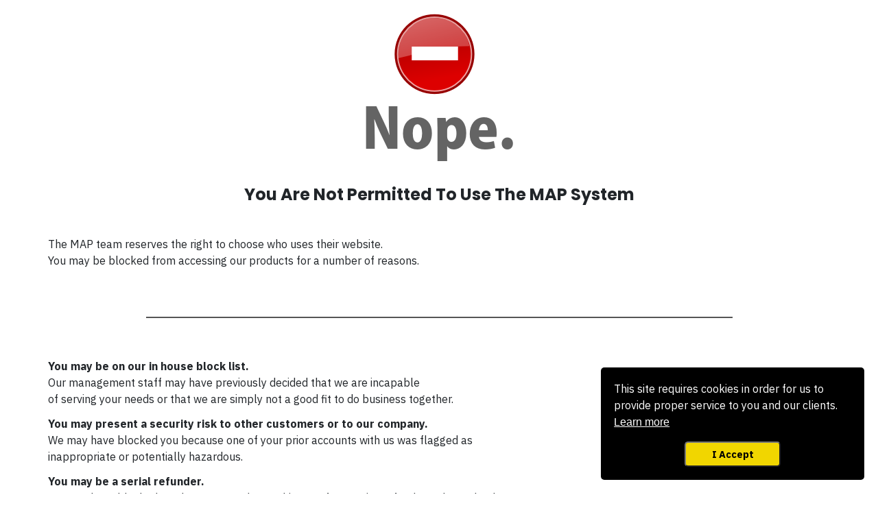

--- FILE ---
content_type: text/html; charset=UTF-8
request_url: https://masteraffiliateprofits.com/nope/
body_size: 5628
content:
<!DOCTYPE html>
<html lang="en-US" class="no-js no-svg" data-op3-support="no-js no-svg no-webp no-avif">
<head>
    <meta charset="UTF-8">
    <meta name="viewport" content="width=device-width, initial-scale=1">
    <link rel="profile" href="https://gmpg.org/xfn/11">
    <title>nope &#8211; Master Affiliate Profits</title>
<meta name='robots' content='max-image-preview:large' />
	<style>img:is([sizes="auto" i], [sizes^="auto," i]) { contain-intrinsic-size: 3000px 1500px }</style>
	<link rel='dns-prefetch' href='//www.google.com' />
<link rel="alternate" type="application/rss+xml" title="Master Affiliate Profits &raquo; Feed" href="https://masteraffiliateprofits.com/feed/" />
<link rel="alternate" type="application/rss+xml" title="Master Affiliate Profits &raquo; Comments Feed" href="https://masteraffiliateprofits.com/comments/feed/" />
<link rel='stylesheet' id='aim-map-public-css' href='https://masteraffiliateprofits.com/wp-content/plugins/aim-map/public/css/public.css?ver=9c0d9a87b50c3d626a88fe79bedd7771' media='all' />
<link rel='stylesheet' id='op3-reboot-css' href='https://masteraffiliateprofits.com/wp-content/plugins/op-builder/public/assets/css/op3-reboot.css?build=107e782&#038;ver=3b46dc9241807a3624c8d1b718036215' media='all' />
<link rel='stylesheet' id='op3-frontend-stylesheet-css' href='https://masteraffiliateprofits.com/wp-content/plugins/op-builder/public/assets/cache/page__2568.main.css?build=107e782&#038;ver=3b46dc9241807a3624c8d1b718036215' media='all' />
<script src="https://masteraffiliateprofits.com/wp-includes/js/jquery/jquery.min.js?ver=3.7.1" id="jquery-core-js"></script>
<script src="https://masteraffiliateprofits.com/wp-includes/js/jquery/jquery-migrate.min.js?ver=3.4.1" id="jquery-migrate-js"></script>
<script src="https://masteraffiliateprofits.com/wp-content/plugins/aim-map/public/js/public.js?ver=52b0af9d1a10e26eaf43e967f17b8568" id="aim-map-public-js"></script>
<script id="op3-dashboard-tracking-js-extra">
var OPDashboardStats = {"pid":"2568","pageview_record_id":null,"rest_url":"https:\/\/masteraffiliateprofits.com\/wp-json\/opd\/v1\/opd-tracking"};
</script>
<script src="https://masteraffiliateprofits.com/wp-content/plugins/op-dashboard/public/assets/js/tracking.js?ver=1.2.4" id="op3-dashboard-tracking-js"></script>
<script id="op3-support-js-after">
!function(){var A=document,e=A.documentElement,t="data-op3-support",n=function(A){e.setAttribute(t,e.getAttribute(t).replace(new RegExp("no-"+A,"g"),A))},a=function(A,e){var t=new Image;t.onload=function(){n(A)},t.src="data:image/"+A+";base64,"+e};n("js"),A.createElementNS&&A.createElementNS("http://www.w3.org/2000/svg","svg").createSVGRect&&n("svg"),a("webp","UklGRhoAAABXRUJQVlA4TA0AAAAvAAAAEAcQERGIiP4HAA=="),a("avif","[base64]")}();
</script>
<link rel="https://api.w.org/" href="https://masteraffiliateprofits.com/wp-json/" /><link rel="alternate" title="JSON" type="application/json" href="https://masteraffiliateprofits.com/wp-json/wp/v2/pages/2568" /><link rel="EditURI" type="application/rsd+xml" title="RSD" href="https://masteraffiliateprofits.com/xmlrpc.php?rsd" />

<link rel="canonical" href="https://masteraffiliateprofits.com/nope/" />
<link rel='shortlink' href='https://masteraffiliateprofits.com/?p=2568' />
<link rel="alternate" title="oEmbed (JSON)" type="application/json+oembed" href="https://masteraffiliateprofits.com/wp-json/oembed/1.0/embed?url=https%3A%2F%2Fmasteraffiliateprofits.com%2Fnope%2F" />
<link rel="alternate" title="oEmbed (XML)" type="text/xml+oembed" href="https://masteraffiliateprofits.com/wp-json/oembed/1.0/embed?url=https%3A%2F%2Fmasteraffiliateprofits.com%2Fnope%2F&#038;format=xml" />
<style>:root { --op-magic-overlay-image: url("https://masteraffiliateprofits.com/wp-content/plugins/op-builder/public/assets/img/elements/video/sound-on.png"); }</style><!-- Running WishList Member Legacy v3.28.2 (05ad) -->

<!-- Open graph tags by Optimizepress -->
<meta property="og:title" content="nope"/>
<meta property="og:description" content="You Are Not Permitted To Use The MAP SystemThe MAP team reserves the right to choose who uses their website.You may be blocked from accessing our products for a number of reasons.You may be on our in house block list.Our management staff may have previously decided that we are incapableof serving your needs or that we are simply not a&hellip;"/>
<meta property="og:url" content="https://masteraffiliateprofits.com/nope/"/>
<meta property="twitter:title" content="nope"/>
<meta property="twitter:description" content="You Are Not Permitted To Use The MAP SystemThe MAP team reserves the right to choose who uses their website.You may be blocked from accessing our products for a number of reasons.You may be on our in house block list.Our management staff may have previously decided that we are incapableof serving your needs or that we are simply not a&hellip;"/>
<!-- Optimizepress -->

<!-- Images used by OptimizePress -->
<link rel="preload" as="image" href="https://masteraffiliateprofits.com/wp-content/uploads/2024/01/banned-user.png" media="screen" />
<!-- / OptimizePress. -->
<!-- Fonts used by OptimizePress -->
<link rel="preconnect" href="https://fonts.gstatic.com" crossorigin />
<link rel="preload" as="style" href="https://fonts.googleapis.com/css?family=IBM+Plex+Sans:400,700|Poppins:700&amp;display=swap" />
<noscript><link rel="stylesheet" href="https://fonts.googleapis.com/css?family=IBM+Plex+Sans:400,700|Poppins:700&amp;display=swap" /></noscript>
<link rel="stylesheet" href="https://fonts.googleapis.com/css?family=IBM+Plex+Sans:400,700|Poppins:700&amp;display=swap" media="print" onload="this.onload=null;this.media='all'" />
<!-- / OptimizePress. -->
<link rel="icon" href="https://masteraffiliateprofits.com/wp-content/uploads/2023/10/MapIcon-200.png" sizes="32x32" />
<link rel="icon" href="https://masteraffiliateprofits.com/wp-content/uploads/2023/10/MapIcon-200.png" sizes="192x192" />
<link rel="apple-touch-icon" href="https://masteraffiliateprofits.com/wp-content/uploads/2023/10/MapIcon-200.png" />
<meta name="msapplication-TileImage" content="https://masteraffiliateprofits.com/wp-content/uploads/2023/10/MapIcon-200.png" />
		<style id="wp-custom-css">
			/* === UNIVERSAL GLOBAL FIXED POSITION FOR MAPPY CHAT BUBBLE === */
.mappy-bubble {
  position: fixed !important;
  bottom: 25px !important;
  right: 25px !important;
  z-index: 2147483647 !important; /* Always on top of everything */
  display: inline-block !important;
  width: auto !important;
  height: auto !important;
  margin: 0 !important;
  padding: 0 !important;
  opacity: 1 !important;
  visibility: visible !important;
  transform: none !important;
  pointer-events: auto !important; /* Keeps the image clickable */
}

/* Make sure anything inside (shortcode image or link) displays properly */
.mappy-bubble img,
.mappy-bubble a,
.mappy-bubble svg,
.mappy-bubble div {
  width: 100% !important;
  height: auto !important;
  display: block !important;
  opacity: 1 !important;
  visibility: visible !important;
  pointer-events: auto !important;
}

/* Optional subtle hover animation */
.mappy-bubble:hover {
  transform: scale(1.05);
  transition: transform 0.25s ease-in-out;
}

/* Mobile adjustment for smaller screens */
@media (max-width: 480px) {
  .mappy-bubble {
    bottom: 15px !important;
    right: 15px !important;
  }
}
		</style>
		<style id="op3-custom-css"></style></head>

<body class="wp-singular page-template page-template-op_builder_blank page page-id-2568 wp-embed-responsive wp-theme-twentytwentyone is-light-theme no-js singular no-widgets">

<div class="op3-designer-element op3-designer-element--content">
<div data-op3-children="1"><div id="op3-element-MiXqmoMA" class="op3-element " data-op3-uuid="MiXqmoMA" data-op3-gid="" data-op3-element-type="section" data-op3-element-spec="" data-op3-element-caption="Section #MiXqmoMA" data-op-visibility-hidden="0" data-op-element-hidden="0" data-op3-style-id="" data-op3-has-children="1"><div data-op3-element-container><div data-op3-children="6"><div id="op3-element-yiBu5zg6" class="op3-element " data-op3-uuid="yiBu5zg6" data-op3-gid="" data-op3-element-type="row" data-op3-element-spec="" data-op3-element-caption="Row #yiBu5zg6" data-op-visibility-hidden="0" data-op-element-hidden="0" data-op3-style-id="" data-op3-has-children="1"><div data-op3-element-container><div data-op3-children="1" data-op3-stack-columns-desktop="0" data-op3-stack-columns-desktop-reverse="0" data-op3-stack-columns-tablet="0" data-op3-stack-columns-tablet-reverse="0" data-op3-stack-columns-mobile="1" data-op3-stack-columns-mobile-reverse="0" data-op3-wrap-columns-desktop="0" data-op3-wrap-columns-tablet="0" data-op3-wrap-columns-mobile="0"><div id="op3-element-JZO0m42e" class="op3-element " data-op3-uuid="JZO0m42e" data-op3-gid="" data-op3-element-type="column" data-op3-element-spec="" data-op3-element-caption="Column #JZO0m42e" data-op-visibility-hidden="0" data-op-element-hidden="0" data-op3-style-id="" data-op3-has-children="1"><div class="op3-column-content op3-background-parent"><div data-op3-element-container><div data-op3-children="1"><div id="op3-element-bAby1KkE" class="op3-element " data-op3-uuid="bAby1KkE" data-op3-gid="" data-op3-element-type="image" data-op3-element-spec="" data-op3-element-caption="Image #bAby1KkE" data-op-visibility-hidden="0" data-op-element-hidden="0" data-op3-style-id="" data-op3-has-children="0"><div class="op3-element__container op3-element-image__container"><figure class="op3-element__wrapper op3-element-image__wrapper"><img fetchpriority="high" class="op3-element__image op3-element-image__image" src="https://masteraffiliateprofits.com/wp-content/uploads/2024/01/banned-user.png" alt="" title="banned-user" width="252" height="221" data-op3-attachment-id="2573" /></figure></div></div></div></div></div></div></div></div></div><div id="op3-element-M99anNbQ" class="op3-element " data-op3-uuid="M99anNbQ" data-op3-gid="" data-op3-element-type="row" data-op3-element-spec="" data-op3-element-caption="Row #M99anNbQ" data-op-visibility-hidden="0" data-op-element-hidden="0" data-op3-style-id="" data-op3-has-children="1"><div data-op3-element-container><div data-op3-children="1" data-op3-stack-columns-desktop="0" data-op3-stack-columns-desktop-reverse="0" data-op3-stack-columns-tablet="0" data-op3-stack-columns-tablet-reverse="0" data-op3-stack-columns-mobile="1" data-op3-stack-columns-mobile-reverse="0" data-op3-wrap-columns-desktop="0" data-op3-wrap-columns-tablet="0" data-op3-wrap-columns-mobile="0"><div id="op3-element-r7Eb5sRg" class="op3-element " data-op3-uuid="r7Eb5sRg" data-op3-gid="" data-op3-element-type="column" data-op3-element-spec="" data-op3-element-caption="Column #r7Eb5sRg" data-op-visibility-hidden="0" data-op-element-hidden="0" data-op3-style-id="" data-op3-has-children="1"><div class="op3-column-content op3-background-parent"><div data-op3-element-container><div data-op3-children="2"><div id="op3-element-OOZ6CgVz" class="op3-element " data-op3-uuid="OOZ6CgVz" data-op3-gid="" data-op3-element-type="headline" data-op3-element-spec="" data-op3-element-caption="Headline #OOZ6CgVz" data-op-visibility-hidden="0" data-op-element-hidden="0" data-op3-style-id="" data-op3-has-children="0"><div class="op3-element__container op3-element-headline__container"><div class="op3-element__contenteditable op3-element-headline__contenteditable op3-element-headline__contenteditable--html" data-op3-contenteditable><h2>You Are Not Permitted To Use The MAP System</h2></div></div></div><div id="op3-element-QrOZQaZo" class="op3-element " data-op3-uuid="QrOZQaZo" data-op3-gid="" data-op3-element-type="text" data-op3-element-spec="" data-op3-element-caption="Text Editor #QrOZQaZo" data-op-visibility-hidden="0" data-op-element-hidden="0" data-op3-style-id="" data-op3-has-children="0"><div class="op3-element__container op3-element-text__container"><div class="op3-element__contenteditable op3-element-text__contenteditable op3-element-text__contenteditable--html" data-op3-contenteditable><p>The MAP team reserves the right to choose who uses their website.<br>You may be blocked from accessing our products for a number of reasons.</p></div></div></div></div></div></div></div></div></div></div><div id="op3-element-qvLMpt7k" class="op3-element " data-op3-uuid="qvLMpt7k" data-op3-gid="" data-op3-element-type="row" data-op3-element-spec="" data-op3-element-caption="Row #qvLMpt7k" data-op-visibility-hidden="0" data-op-element-hidden="0" data-op3-style-id="" data-op3-has-children="1"><div data-op3-element-container><div data-op3-children="1" data-op3-stack-columns-desktop="0" data-op3-stack-columns-desktop-reverse="0" data-op3-stack-columns-tablet="0" data-op3-stack-columns-tablet-reverse="0" data-op3-stack-columns-mobile="1" data-op3-stack-columns-mobile-reverse="0" data-op3-wrap-columns-desktop="0" data-op3-wrap-columns-tablet="0" data-op3-wrap-columns-mobile="0"><div id="op3-element-0bcGAPzU" class="op3-element " data-op3-uuid="0bcGAPzU" data-op3-gid="" data-op3-element-type="column" data-op3-element-spec="" data-op3-element-caption="Column #0bcGAPzU" data-op-visibility-hidden="0" data-op-element-hidden="0" data-op3-style-id="" data-op3-has-children="1"><div class="op3-column-content op3-background-parent"><div data-op3-element-container><div data-op3-children="1"><div id="op3-element-EutLTCyb" class="op3-element " data-op3-uuid="EutLTCyb" data-op3-gid="" data-op3-element-type="horizontalline" data-op3-element-spec="" data-op3-element-caption="Horizontal Line #EutLTCyb" data-op-visibility-hidden="0" data-op-element-hidden="0" data-op3-style-id="" data-op3-has-children="0"><hr class="horizontal-line" /></div></div></div></div></div></div></div></div><div id="op3-element-KlXXvTOO" class="op3-element " data-op3-uuid="KlXXvTOO" data-op3-gid="" data-op3-element-type="row" data-op3-element-spec="" data-op3-element-caption="Row #KlXXvTOO" data-op-visibility-hidden="0" data-op-element-hidden="0" data-op3-style-id="" data-op3-has-children="1"><div data-op3-element-container><div data-op3-children="1" data-op3-stack-columns-desktop="0" data-op3-stack-columns-desktop-reverse="0" data-op3-stack-columns-tablet="0" data-op3-stack-columns-tablet-reverse="0" data-op3-stack-columns-mobile="1" data-op3-stack-columns-mobile-reverse="0" data-op3-wrap-columns-desktop="0" data-op3-wrap-columns-tablet="0" data-op3-wrap-columns-mobile="0"><div id="op3-element-cktD8SBW" class="op3-element " data-op3-uuid="cktD8SBW" data-op3-gid="" data-op3-element-type="column" data-op3-element-spec="" data-op3-element-caption="Column #cktD8SBW" data-op-visibility-hidden="0" data-op-element-hidden="0" data-op3-style-id="" data-op3-has-children="1"><div class="op3-column-content op3-background-parent"><div data-op3-element-container><div data-op3-children="1"><div id="op3-element-78ibQwIY" class="op3-element " data-op3-uuid="78ibQwIY" data-op3-gid="" data-op3-element-type="text" data-op3-element-spec="" data-op3-element-caption="Text Editor #78ibQwIY" data-op-visibility-hidden="0" data-op-element-hidden="0" data-op3-style-id="" data-op3-has-children="0"><div class="op3-element__container op3-element-text__container"><div class="op3-element__contenteditable op3-element-text__contenteditable op3-element-text__contenteditable--html" data-op3-contenteditable><p><b>You may be on our in house block list.</b><br>Our management staff may have previously decided that we are incapable<br>of serving your needs or that we are simply not a good fit to do business together.</p><p><b>You may present a security risk to other customers or to our company.</b><br>We may have blocked you because one of your prior accounts with us was flagged as<br>inappropriate or potentially hazardous.</p><p><b>You may be a serial refunder.</b><br>We may have blocked you because you have a history of excessive refunds or charge backs.<br>We do not tolerate abuse of our refund policy or PayPal's buyer protection plans.</p><p><b>You may have been blocked by 3 or more of our friends.</b><br>We trust and value the opinions of our partners. Our peer network blacklist threshold is set to 3.<br>This means that if you have previously been blocked by 3 or more vendors you can't buy from us either.</p><p><b>You may be on the payment processors global black list.</b><br>Payment processing companies have strict suppression methods in place to prevent<br>serial refunders from abusing the good will of legitimate vendors.</p><p><b>You may have violated our strict copyright rules in the past.</b><br>We work hard to create unique cutting edge digital content and we do not tolerate piracy<br>under guise of "curation" or any other form of trademark/copyright infringement.</p></div></div></div></div></div></div></div></div></div></div><div id="op3-element-598cPtWV" class="op3-element " data-op3-uuid="598cPtWV" data-op3-gid="" data-op3-element-type="row" data-op3-element-spec="" data-op3-element-caption="Row #598cPtWV" data-op-visibility-hidden="0" data-op-element-hidden="0" data-op3-style-id="" data-op3-has-children="1"><div data-op3-element-container><div data-op3-children="1" data-op3-stack-columns-desktop="0" data-op3-stack-columns-desktop-reverse="0" data-op3-stack-columns-tablet="0" data-op3-stack-columns-tablet-reverse="0" data-op3-stack-columns-mobile="1" data-op3-stack-columns-mobile-reverse="0" data-op3-wrap-columns-desktop="0" data-op3-wrap-columns-tablet="0" data-op3-wrap-columns-mobile="0"><div id="op3-element-b0kNZYTC" class="op3-element " data-op3-uuid="b0kNZYTC" data-op3-gid="" data-op3-element-type="column" data-op3-element-spec="" data-op3-element-caption="Column #b0kNZYTC" data-op-visibility-hidden="0" data-op-element-hidden="0" data-op3-style-id="" data-op3-has-children="1"><div class="op3-column-content op3-background-parent"><div data-op3-element-container><div data-op3-children="1"><div id="op3-element-sTtOGctS" class="op3-element " data-op3-uuid="sTtOGctS" data-op3-gid="" data-op3-element-type="horizontalline" data-op3-element-spec="" data-op3-element-caption="Horizontal Line #sTtOGctS" data-op-visibility-hidden="0" data-op-element-hidden="0" data-op3-style-id="" data-op3-has-children="0"><hr class="horizontal-line" /></div></div></div></div></div></div></div></div><div id="op3-element-5lvAyqPv" class="op3-element " data-op3-uuid="5lvAyqPv" data-op3-gid="" data-op3-element-type="row" data-op3-element-spec="" data-op3-element-caption="Row #5lvAyqPv" data-op-visibility-hidden="0" data-op-element-hidden="0" data-op3-style-id="" data-op3-has-children="1"><div data-op3-element-container><div data-op3-children="1" data-op3-stack-columns-desktop="0" data-op3-stack-columns-desktop-reverse="0" data-op3-stack-columns-tablet="0" data-op3-stack-columns-tablet-reverse="0" data-op3-stack-columns-mobile="1" data-op3-stack-columns-mobile-reverse="0" data-op3-wrap-columns-desktop="0" data-op3-wrap-columns-tablet="0" data-op3-wrap-columns-mobile="0"><div id="op3-element-xKZqu8wC" class="op3-element " data-op3-uuid="xKZqu8wC" data-op3-gid="" data-op3-element-type="column" data-op3-element-spec="" data-op3-element-caption="Column #xKZqu8wC" data-op-visibility-hidden="0" data-op-element-hidden="0" data-op3-style-id="" data-op3-has-children="1"><div class="op3-column-content op3-background-parent"><div data-op3-element-container><div data-op3-children="2"><div id="op3-element-J7TS6rvo" class="op3-element " data-op3-uuid="J7TS6rvo" data-op3-gid="" data-op3-element-type="text" data-op3-element-spec="" data-op3-element-caption="Text Editor #J7TS6rvo" data-op-visibility-hidden="0" data-op-element-hidden="0" data-op3-style-id="" data-op3-has-children="0"><div class="op3-element__container op3-element-text__container"><div class="op3-element__contenteditable op3-element-text__contenteditable op3-element-text__contenteditable--html" data-op3-contenteditable><p><b>We have a zero tolerance - one strike policy. </b><br>In efforts to protect our company and our customers we may chose to block anyone at any<br>time at our own discretion for whatever reason we see fit without warning, appeal or disclosure.<br><b>THIS BLOCKAGE IS OUR DECISION AND IT IS IRREVERSIBLE.</b></p></div></div></div><div id="op3-element-k0FC9rlq" class="op3-element " data-op3-uuid="k0FC9rlq" data-op3-gid="" data-op3-element-type="text" data-op3-element-spec="" data-op3-element-caption="Text Editor #k0FC9rlq" data-op-visibility-hidden="0" data-op-element-hidden="0" data-op3-style-id="" data-op3-has-children="0"><div class="op3-element__container op3-element-text__container"><div class="op3-element__contenteditable op3-element-text__contenteditable op3-element-text__contenteditable--html" data-op3-contenteditable><p><b style="color: rgb(255, 20, 0);">IMPORTANT!</b><br>All IP addresses are logged and if we discover you have registered for the MAP program via other means you will forfit all commissions.</p></div></div></div></div></div></div></div></div></div></div></div></div></div></div>
</div><!-- .op3-designer-element--content -->

    <script type="speculationrules">
{"prefetch":[{"source":"document","where":{"and":[{"href_matches":"\/*"},{"not":{"href_matches":["\/wp-*.php","\/wp-admin\/*","\/wp-content\/uploads\/*","\/wp-content\/*","\/wp-content\/plugins\/*","\/wp-content\/themes\/twentytwentyone\/*","\/*\\?(.+)"]}},{"not":{"selector_matches":"a[rel~=\"nofollow\"]"}},{"not":{"selector_matches":".no-prefetch, .no-prefetch a"}}]},"eagerness":"conservative"}]}
</script>
<script type='text/javascript'>
      var fgpdf_get_all_form_pages = [["\/masteraffiliateprofits.com\/nope\/","",0]] ;
    </script><script>document.body.classList.remove("no-js");</script>	<script>
	if ( -1 !== navigator.userAgent.indexOf( 'MSIE' ) || -1 !== navigator.appVersion.indexOf( 'Trident/' ) ) {
		document.body.classList.add( 'is-IE' );
	}
	</script>
	
<link rel='stylesheet' id='hls-cookies-css-css' href='https://masteraffiliateprofits.com/wp-content/plugins/hls_tools/public/css/cookie_accept.css?ver=8700646a056a8b6d5619260b9878c924' media='all' />
<script id="op3-google-recaptcha-js-extra">
var OP3ST = {"GoogleRecaptcha":{"googleRecaptchaSiteKey":"6Lc1Ck0pAAAAAHUZWDzSdBA8cHHprjxtbdeDF4aQ"}};
</script>
<script src="https://www.google.com/recaptcha/api.js?render=6Lc1Ck0pAAAAAHUZWDzSdBA8cHHprjxtbdeDF4aQ" id="op3-google-recaptcha-js"></script>
<script id="op3-frontend-script-inline-js-after">
;window.OP3={"Meta":{"wpLocale":"en_US","pageTitle":"nope","pageDescription":"You Are Not Permitted To Use The MAP SystemThe MAP team reserves the right to choose who uses their website.You may be blocked from accessing our products for a number of reasons.You may be on our in house block list.Our management staff may have previously decided that we are incapableof serving your needs or that we are simply not a\u2026","pageFeaturedImage":false,"pageId":2568,"pageAuthorId":4,"pageAuthorName":"John Thornhill","pageAuthorAvatar":"https:\/\/secure.gravatar.com\/avatar\/66665921b759f04953dc872ccd8ce8fab116ec1b16cdbe5d062faf339227456d?s=96&d=mm&r=g","pageAuthorPermalink":"https:\/\/masteraffiliateprofits.com\/author\/johnthornhill\/","pageAuthorTitle":"","pageAuthorDescription":"","pageAuthorWebsite":"","filter":null,"homeUrl":"https:\/\/masteraffiliateprofits.com","siteUrl":"https:\/\/masteraffiliateprofits.com","pageUrl":"https:\/\/masteraffiliateprofits.com\/nope","assetsUrl":"https:\/\/masteraffiliateprofits.com\/wp-content\/plugins\/op-builder\/public\/assets\/","timestamp":1712501282,"isScreenshot":false},"Settings":{"restNonce":"afe174dd21","lazyLoadAssets":"default","intlTelInput":null,"google":{"recaptchaSiteKey":"6Lc1Ck0pAAAAAHUZWDzSdBA8cHHprjxtbdeDF4aQ"},"facebook":{"appId":false,"lang":false}}};
</script>
<script src="https://masteraffiliateprofits.com/wp-content/plugins/op-builder/public/assets/cache/page__2568.main.js?build=107e782&amp;ver=3b46dc9241807a3624c8d1b718036215" id="op3-frontend-scripts-main-js"></script>
<script id="hls-cookies-js-js-extra">
var hls_cookie_accept = {"link":"\/hls_tools\/cookie_ok\/"};
</script>
<script src="https://masteraffiliateprofits.com/wp-content/plugins/hls_tools/public/js/cookie_accept.js?ver=0.0.14" id="hls-cookies-js-js"></script>
<script defer src="https://static.cloudflareinsights.com/beacon.min.js/vcd15cbe7772f49c399c6a5babf22c1241717689176015" integrity="sha512-ZpsOmlRQV6y907TI0dKBHq9Md29nnaEIPlkf84rnaERnq6zvWvPUqr2ft8M1aS28oN72PdrCzSjY4U6VaAw1EQ==" data-cf-beacon='{"version":"2024.11.0","token":"1c01304fbbba410193f4b10e4adfe48f","r":1,"server_timing":{"name":{"cfCacheStatus":true,"cfEdge":true,"cfExtPri":true,"cfL4":true,"cfOrigin":true,"cfSpeedBrain":true},"location_startswith":null}}' crossorigin="anonymous"></script>
</body>
</html>


--- FILE ---
content_type: text/html; charset=utf-8
request_url: https://www.google.com/recaptcha/api2/anchor?ar=1&k=6Lc1Ck0pAAAAAHUZWDzSdBA8cHHprjxtbdeDF4aQ&co=aHR0cHM6Ly9tYXN0ZXJhZmZpbGlhdGVwcm9maXRzLmNvbTo0NDM.&hl=en&v=PoyoqOPhxBO7pBk68S4YbpHZ&size=invisible&anchor-ms=20000&execute-ms=30000&cb=3mqzsqmlw9dp
body_size: 48855
content:
<!DOCTYPE HTML><html dir="ltr" lang="en"><head><meta http-equiv="Content-Type" content="text/html; charset=UTF-8">
<meta http-equiv="X-UA-Compatible" content="IE=edge">
<title>reCAPTCHA</title>
<style type="text/css">
/* cyrillic-ext */
@font-face {
  font-family: 'Roboto';
  font-style: normal;
  font-weight: 400;
  font-stretch: 100%;
  src: url(//fonts.gstatic.com/s/roboto/v48/KFO7CnqEu92Fr1ME7kSn66aGLdTylUAMa3GUBHMdazTgWw.woff2) format('woff2');
  unicode-range: U+0460-052F, U+1C80-1C8A, U+20B4, U+2DE0-2DFF, U+A640-A69F, U+FE2E-FE2F;
}
/* cyrillic */
@font-face {
  font-family: 'Roboto';
  font-style: normal;
  font-weight: 400;
  font-stretch: 100%;
  src: url(//fonts.gstatic.com/s/roboto/v48/KFO7CnqEu92Fr1ME7kSn66aGLdTylUAMa3iUBHMdazTgWw.woff2) format('woff2');
  unicode-range: U+0301, U+0400-045F, U+0490-0491, U+04B0-04B1, U+2116;
}
/* greek-ext */
@font-face {
  font-family: 'Roboto';
  font-style: normal;
  font-weight: 400;
  font-stretch: 100%;
  src: url(//fonts.gstatic.com/s/roboto/v48/KFO7CnqEu92Fr1ME7kSn66aGLdTylUAMa3CUBHMdazTgWw.woff2) format('woff2');
  unicode-range: U+1F00-1FFF;
}
/* greek */
@font-face {
  font-family: 'Roboto';
  font-style: normal;
  font-weight: 400;
  font-stretch: 100%;
  src: url(//fonts.gstatic.com/s/roboto/v48/KFO7CnqEu92Fr1ME7kSn66aGLdTylUAMa3-UBHMdazTgWw.woff2) format('woff2');
  unicode-range: U+0370-0377, U+037A-037F, U+0384-038A, U+038C, U+038E-03A1, U+03A3-03FF;
}
/* math */
@font-face {
  font-family: 'Roboto';
  font-style: normal;
  font-weight: 400;
  font-stretch: 100%;
  src: url(//fonts.gstatic.com/s/roboto/v48/KFO7CnqEu92Fr1ME7kSn66aGLdTylUAMawCUBHMdazTgWw.woff2) format('woff2');
  unicode-range: U+0302-0303, U+0305, U+0307-0308, U+0310, U+0312, U+0315, U+031A, U+0326-0327, U+032C, U+032F-0330, U+0332-0333, U+0338, U+033A, U+0346, U+034D, U+0391-03A1, U+03A3-03A9, U+03B1-03C9, U+03D1, U+03D5-03D6, U+03F0-03F1, U+03F4-03F5, U+2016-2017, U+2034-2038, U+203C, U+2040, U+2043, U+2047, U+2050, U+2057, U+205F, U+2070-2071, U+2074-208E, U+2090-209C, U+20D0-20DC, U+20E1, U+20E5-20EF, U+2100-2112, U+2114-2115, U+2117-2121, U+2123-214F, U+2190, U+2192, U+2194-21AE, U+21B0-21E5, U+21F1-21F2, U+21F4-2211, U+2213-2214, U+2216-22FF, U+2308-230B, U+2310, U+2319, U+231C-2321, U+2336-237A, U+237C, U+2395, U+239B-23B7, U+23D0, U+23DC-23E1, U+2474-2475, U+25AF, U+25B3, U+25B7, U+25BD, U+25C1, U+25CA, U+25CC, U+25FB, U+266D-266F, U+27C0-27FF, U+2900-2AFF, U+2B0E-2B11, U+2B30-2B4C, U+2BFE, U+3030, U+FF5B, U+FF5D, U+1D400-1D7FF, U+1EE00-1EEFF;
}
/* symbols */
@font-face {
  font-family: 'Roboto';
  font-style: normal;
  font-weight: 400;
  font-stretch: 100%;
  src: url(//fonts.gstatic.com/s/roboto/v48/KFO7CnqEu92Fr1ME7kSn66aGLdTylUAMaxKUBHMdazTgWw.woff2) format('woff2');
  unicode-range: U+0001-000C, U+000E-001F, U+007F-009F, U+20DD-20E0, U+20E2-20E4, U+2150-218F, U+2190, U+2192, U+2194-2199, U+21AF, U+21E6-21F0, U+21F3, U+2218-2219, U+2299, U+22C4-22C6, U+2300-243F, U+2440-244A, U+2460-24FF, U+25A0-27BF, U+2800-28FF, U+2921-2922, U+2981, U+29BF, U+29EB, U+2B00-2BFF, U+4DC0-4DFF, U+FFF9-FFFB, U+10140-1018E, U+10190-1019C, U+101A0, U+101D0-101FD, U+102E0-102FB, U+10E60-10E7E, U+1D2C0-1D2D3, U+1D2E0-1D37F, U+1F000-1F0FF, U+1F100-1F1AD, U+1F1E6-1F1FF, U+1F30D-1F30F, U+1F315, U+1F31C, U+1F31E, U+1F320-1F32C, U+1F336, U+1F378, U+1F37D, U+1F382, U+1F393-1F39F, U+1F3A7-1F3A8, U+1F3AC-1F3AF, U+1F3C2, U+1F3C4-1F3C6, U+1F3CA-1F3CE, U+1F3D4-1F3E0, U+1F3ED, U+1F3F1-1F3F3, U+1F3F5-1F3F7, U+1F408, U+1F415, U+1F41F, U+1F426, U+1F43F, U+1F441-1F442, U+1F444, U+1F446-1F449, U+1F44C-1F44E, U+1F453, U+1F46A, U+1F47D, U+1F4A3, U+1F4B0, U+1F4B3, U+1F4B9, U+1F4BB, U+1F4BF, U+1F4C8-1F4CB, U+1F4D6, U+1F4DA, U+1F4DF, U+1F4E3-1F4E6, U+1F4EA-1F4ED, U+1F4F7, U+1F4F9-1F4FB, U+1F4FD-1F4FE, U+1F503, U+1F507-1F50B, U+1F50D, U+1F512-1F513, U+1F53E-1F54A, U+1F54F-1F5FA, U+1F610, U+1F650-1F67F, U+1F687, U+1F68D, U+1F691, U+1F694, U+1F698, U+1F6AD, U+1F6B2, U+1F6B9-1F6BA, U+1F6BC, U+1F6C6-1F6CF, U+1F6D3-1F6D7, U+1F6E0-1F6EA, U+1F6F0-1F6F3, U+1F6F7-1F6FC, U+1F700-1F7FF, U+1F800-1F80B, U+1F810-1F847, U+1F850-1F859, U+1F860-1F887, U+1F890-1F8AD, U+1F8B0-1F8BB, U+1F8C0-1F8C1, U+1F900-1F90B, U+1F93B, U+1F946, U+1F984, U+1F996, U+1F9E9, U+1FA00-1FA6F, U+1FA70-1FA7C, U+1FA80-1FA89, U+1FA8F-1FAC6, U+1FACE-1FADC, U+1FADF-1FAE9, U+1FAF0-1FAF8, U+1FB00-1FBFF;
}
/* vietnamese */
@font-face {
  font-family: 'Roboto';
  font-style: normal;
  font-weight: 400;
  font-stretch: 100%;
  src: url(//fonts.gstatic.com/s/roboto/v48/KFO7CnqEu92Fr1ME7kSn66aGLdTylUAMa3OUBHMdazTgWw.woff2) format('woff2');
  unicode-range: U+0102-0103, U+0110-0111, U+0128-0129, U+0168-0169, U+01A0-01A1, U+01AF-01B0, U+0300-0301, U+0303-0304, U+0308-0309, U+0323, U+0329, U+1EA0-1EF9, U+20AB;
}
/* latin-ext */
@font-face {
  font-family: 'Roboto';
  font-style: normal;
  font-weight: 400;
  font-stretch: 100%;
  src: url(//fonts.gstatic.com/s/roboto/v48/KFO7CnqEu92Fr1ME7kSn66aGLdTylUAMa3KUBHMdazTgWw.woff2) format('woff2');
  unicode-range: U+0100-02BA, U+02BD-02C5, U+02C7-02CC, U+02CE-02D7, U+02DD-02FF, U+0304, U+0308, U+0329, U+1D00-1DBF, U+1E00-1E9F, U+1EF2-1EFF, U+2020, U+20A0-20AB, U+20AD-20C0, U+2113, U+2C60-2C7F, U+A720-A7FF;
}
/* latin */
@font-face {
  font-family: 'Roboto';
  font-style: normal;
  font-weight: 400;
  font-stretch: 100%;
  src: url(//fonts.gstatic.com/s/roboto/v48/KFO7CnqEu92Fr1ME7kSn66aGLdTylUAMa3yUBHMdazQ.woff2) format('woff2');
  unicode-range: U+0000-00FF, U+0131, U+0152-0153, U+02BB-02BC, U+02C6, U+02DA, U+02DC, U+0304, U+0308, U+0329, U+2000-206F, U+20AC, U+2122, U+2191, U+2193, U+2212, U+2215, U+FEFF, U+FFFD;
}
/* cyrillic-ext */
@font-face {
  font-family: 'Roboto';
  font-style: normal;
  font-weight: 500;
  font-stretch: 100%;
  src: url(//fonts.gstatic.com/s/roboto/v48/KFO7CnqEu92Fr1ME7kSn66aGLdTylUAMa3GUBHMdazTgWw.woff2) format('woff2');
  unicode-range: U+0460-052F, U+1C80-1C8A, U+20B4, U+2DE0-2DFF, U+A640-A69F, U+FE2E-FE2F;
}
/* cyrillic */
@font-face {
  font-family: 'Roboto';
  font-style: normal;
  font-weight: 500;
  font-stretch: 100%;
  src: url(//fonts.gstatic.com/s/roboto/v48/KFO7CnqEu92Fr1ME7kSn66aGLdTylUAMa3iUBHMdazTgWw.woff2) format('woff2');
  unicode-range: U+0301, U+0400-045F, U+0490-0491, U+04B0-04B1, U+2116;
}
/* greek-ext */
@font-face {
  font-family: 'Roboto';
  font-style: normal;
  font-weight: 500;
  font-stretch: 100%;
  src: url(//fonts.gstatic.com/s/roboto/v48/KFO7CnqEu92Fr1ME7kSn66aGLdTylUAMa3CUBHMdazTgWw.woff2) format('woff2');
  unicode-range: U+1F00-1FFF;
}
/* greek */
@font-face {
  font-family: 'Roboto';
  font-style: normal;
  font-weight: 500;
  font-stretch: 100%;
  src: url(//fonts.gstatic.com/s/roboto/v48/KFO7CnqEu92Fr1ME7kSn66aGLdTylUAMa3-UBHMdazTgWw.woff2) format('woff2');
  unicode-range: U+0370-0377, U+037A-037F, U+0384-038A, U+038C, U+038E-03A1, U+03A3-03FF;
}
/* math */
@font-face {
  font-family: 'Roboto';
  font-style: normal;
  font-weight: 500;
  font-stretch: 100%;
  src: url(//fonts.gstatic.com/s/roboto/v48/KFO7CnqEu92Fr1ME7kSn66aGLdTylUAMawCUBHMdazTgWw.woff2) format('woff2');
  unicode-range: U+0302-0303, U+0305, U+0307-0308, U+0310, U+0312, U+0315, U+031A, U+0326-0327, U+032C, U+032F-0330, U+0332-0333, U+0338, U+033A, U+0346, U+034D, U+0391-03A1, U+03A3-03A9, U+03B1-03C9, U+03D1, U+03D5-03D6, U+03F0-03F1, U+03F4-03F5, U+2016-2017, U+2034-2038, U+203C, U+2040, U+2043, U+2047, U+2050, U+2057, U+205F, U+2070-2071, U+2074-208E, U+2090-209C, U+20D0-20DC, U+20E1, U+20E5-20EF, U+2100-2112, U+2114-2115, U+2117-2121, U+2123-214F, U+2190, U+2192, U+2194-21AE, U+21B0-21E5, U+21F1-21F2, U+21F4-2211, U+2213-2214, U+2216-22FF, U+2308-230B, U+2310, U+2319, U+231C-2321, U+2336-237A, U+237C, U+2395, U+239B-23B7, U+23D0, U+23DC-23E1, U+2474-2475, U+25AF, U+25B3, U+25B7, U+25BD, U+25C1, U+25CA, U+25CC, U+25FB, U+266D-266F, U+27C0-27FF, U+2900-2AFF, U+2B0E-2B11, U+2B30-2B4C, U+2BFE, U+3030, U+FF5B, U+FF5D, U+1D400-1D7FF, U+1EE00-1EEFF;
}
/* symbols */
@font-face {
  font-family: 'Roboto';
  font-style: normal;
  font-weight: 500;
  font-stretch: 100%;
  src: url(//fonts.gstatic.com/s/roboto/v48/KFO7CnqEu92Fr1ME7kSn66aGLdTylUAMaxKUBHMdazTgWw.woff2) format('woff2');
  unicode-range: U+0001-000C, U+000E-001F, U+007F-009F, U+20DD-20E0, U+20E2-20E4, U+2150-218F, U+2190, U+2192, U+2194-2199, U+21AF, U+21E6-21F0, U+21F3, U+2218-2219, U+2299, U+22C4-22C6, U+2300-243F, U+2440-244A, U+2460-24FF, U+25A0-27BF, U+2800-28FF, U+2921-2922, U+2981, U+29BF, U+29EB, U+2B00-2BFF, U+4DC0-4DFF, U+FFF9-FFFB, U+10140-1018E, U+10190-1019C, U+101A0, U+101D0-101FD, U+102E0-102FB, U+10E60-10E7E, U+1D2C0-1D2D3, U+1D2E0-1D37F, U+1F000-1F0FF, U+1F100-1F1AD, U+1F1E6-1F1FF, U+1F30D-1F30F, U+1F315, U+1F31C, U+1F31E, U+1F320-1F32C, U+1F336, U+1F378, U+1F37D, U+1F382, U+1F393-1F39F, U+1F3A7-1F3A8, U+1F3AC-1F3AF, U+1F3C2, U+1F3C4-1F3C6, U+1F3CA-1F3CE, U+1F3D4-1F3E0, U+1F3ED, U+1F3F1-1F3F3, U+1F3F5-1F3F7, U+1F408, U+1F415, U+1F41F, U+1F426, U+1F43F, U+1F441-1F442, U+1F444, U+1F446-1F449, U+1F44C-1F44E, U+1F453, U+1F46A, U+1F47D, U+1F4A3, U+1F4B0, U+1F4B3, U+1F4B9, U+1F4BB, U+1F4BF, U+1F4C8-1F4CB, U+1F4D6, U+1F4DA, U+1F4DF, U+1F4E3-1F4E6, U+1F4EA-1F4ED, U+1F4F7, U+1F4F9-1F4FB, U+1F4FD-1F4FE, U+1F503, U+1F507-1F50B, U+1F50D, U+1F512-1F513, U+1F53E-1F54A, U+1F54F-1F5FA, U+1F610, U+1F650-1F67F, U+1F687, U+1F68D, U+1F691, U+1F694, U+1F698, U+1F6AD, U+1F6B2, U+1F6B9-1F6BA, U+1F6BC, U+1F6C6-1F6CF, U+1F6D3-1F6D7, U+1F6E0-1F6EA, U+1F6F0-1F6F3, U+1F6F7-1F6FC, U+1F700-1F7FF, U+1F800-1F80B, U+1F810-1F847, U+1F850-1F859, U+1F860-1F887, U+1F890-1F8AD, U+1F8B0-1F8BB, U+1F8C0-1F8C1, U+1F900-1F90B, U+1F93B, U+1F946, U+1F984, U+1F996, U+1F9E9, U+1FA00-1FA6F, U+1FA70-1FA7C, U+1FA80-1FA89, U+1FA8F-1FAC6, U+1FACE-1FADC, U+1FADF-1FAE9, U+1FAF0-1FAF8, U+1FB00-1FBFF;
}
/* vietnamese */
@font-face {
  font-family: 'Roboto';
  font-style: normal;
  font-weight: 500;
  font-stretch: 100%;
  src: url(//fonts.gstatic.com/s/roboto/v48/KFO7CnqEu92Fr1ME7kSn66aGLdTylUAMa3OUBHMdazTgWw.woff2) format('woff2');
  unicode-range: U+0102-0103, U+0110-0111, U+0128-0129, U+0168-0169, U+01A0-01A1, U+01AF-01B0, U+0300-0301, U+0303-0304, U+0308-0309, U+0323, U+0329, U+1EA0-1EF9, U+20AB;
}
/* latin-ext */
@font-face {
  font-family: 'Roboto';
  font-style: normal;
  font-weight: 500;
  font-stretch: 100%;
  src: url(//fonts.gstatic.com/s/roboto/v48/KFO7CnqEu92Fr1ME7kSn66aGLdTylUAMa3KUBHMdazTgWw.woff2) format('woff2');
  unicode-range: U+0100-02BA, U+02BD-02C5, U+02C7-02CC, U+02CE-02D7, U+02DD-02FF, U+0304, U+0308, U+0329, U+1D00-1DBF, U+1E00-1E9F, U+1EF2-1EFF, U+2020, U+20A0-20AB, U+20AD-20C0, U+2113, U+2C60-2C7F, U+A720-A7FF;
}
/* latin */
@font-face {
  font-family: 'Roboto';
  font-style: normal;
  font-weight: 500;
  font-stretch: 100%;
  src: url(//fonts.gstatic.com/s/roboto/v48/KFO7CnqEu92Fr1ME7kSn66aGLdTylUAMa3yUBHMdazQ.woff2) format('woff2');
  unicode-range: U+0000-00FF, U+0131, U+0152-0153, U+02BB-02BC, U+02C6, U+02DA, U+02DC, U+0304, U+0308, U+0329, U+2000-206F, U+20AC, U+2122, U+2191, U+2193, U+2212, U+2215, U+FEFF, U+FFFD;
}
/* cyrillic-ext */
@font-face {
  font-family: 'Roboto';
  font-style: normal;
  font-weight: 900;
  font-stretch: 100%;
  src: url(//fonts.gstatic.com/s/roboto/v48/KFO7CnqEu92Fr1ME7kSn66aGLdTylUAMa3GUBHMdazTgWw.woff2) format('woff2');
  unicode-range: U+0460-052F, U+1C80-1C8A, U+20B4, U+2DE0-2DFF, U+A640-A69F, U+FE2E-FE2F;
}
/* cyrillic */
@font-face {
  font-family: 'Roboto';
  font-style: normal;
  font-weight: 900;
  font-stretch: 100%;
  src: url(//fonts.gstatic.com/s/roboto/v48/KFO7CnqEu92Fr1ME7kSn66aGLdTylUAMa3iUBHMdazTgWw.woff2) format('woff2');
  unicode-range: U+0301, U+0400-045F, U+0490-0491, U+04B0-04B1, U+2116;
}
/* greek-ext */
@font-face {
  font-family: 'Roboto';
  font-style: normal;
  font-weight: 900;
  font-stretch: 100%;
  src: url(//fonts.gstatic.com/s/roboto/v48/KFO7CnqEu92Fr1ME7kSn66aGLdTylUAMa3CUBHMdazTgWw.woff2) format('woff2');
  unicode-range: U+1F00-1FFF;
}
/* greek */
@font-face {
  font-family: 'Roboto';
  font-style: normal;
  font-weight: 900;
  font-stretch: 100%;
  src: url(//fonts.gstatic.com/s/roboto/v48/KFO7CnqEu92Fr1ME7kSn66aGLdTylUAMa3-UBHMdazTgWw.woff2) format('woff2');
  unicode-range: U+0370-0377, U+037A-037F, U+0384-038A, U+038C, U+038E-03A1, U+03A3-03FF;
}
/* math */
@font-face {
  font-family: 'Roboto';
  font-style: normal;
  font-weight: 900;
  font-stretch: 100%;
  src: url(//fonts.gstatic.com/s/roboto/v48/KFO7CnqEu92Fr1ME7kSn66aGLdTylUAMawCUBHMdazTgWw.woff2) format('woff2');
  unicode-range: U+0302-0303, U+0305, U+0307-0308, U+0310, U+0312, U+0315, U+031A, U+0326-0327, U+032C, U+032F-0330, U+0332-0333, U+0338, U+033A, U+0346, U+034D, U+0391-03A1, U+03A3-03A9, U+03B1-03C9, U+03D1, U+03D5-03D6, U+03F0-03F1, U+03F4-03F5, U+2016-2017, U+2034-2038, U+203C, U+2040, U+2043, U+2047, U+2050, U+2057, U+205F, U+2070-2071, U+2074-208E, U+2090-209C, U+20D0-20DC, U+20E1, U+20E5-20EF, U+2100-2112, U+2114-2115, U+2117-2121, U+2123-214F, U+2190, U+2192, U+2194-21AE, U+21B0-21E5, U+21F1-21F2, U+21F4-2211, U+2213-2214, U+2216-22FF, U+2308-230B, U+2310, U+2319, U+231C-2321, U+2336-237A, U+237C, U+2395, U+239B-23B7, U+23D0, U+23DC-23E1, U+2474-2475, U+25AF, U+25B3, U+25B7, U+25BD, U+25C1, U+25CA, U+25CC, U+25FB, U+266D-266F, U+27C0-27FF, U+2900-2AFF, U+2B0E-2B11, U+2B30-2B4C, U+2BFE, U+3030, U+FF5B, U+FF5D, U+1D400-1D7FF, U+1EE00-1EEFF;
}
/* symbols */
@font-face {
  font-family: 'Roboto';
  font-style: normal;
  font-weight: 900;
  font-stretch: 100%;
  src: url(//fonts.gstatic.com/s/roboto/v48/KFO7CnqEu92Fr1ME7kSn66aGLdTylUAMaxKUBHMdazTgWw.woff2) format('woff2');
  unicode-range: U+0001-000C, U+000E-001F, U+007F-009F, U+20DD-20E0, U+20E2-20E4, U+2150-218F, U+2190, U+2192, U+2194-2199, U+21AF, U+21E6-21F0, U+21F3, U+2218-2219, U+2299, U+22C4-22C6, U+2300-243F, U+2440-244A, U+2460-24FF, U+25A0-27BF, U+2800-28FF, U+2921-2922, U+2981, U+29BF, U+29EB, U+2B00-2BFF, U+4DC0-4DFF, U+FFF9-FFFB, U+10140-1018E, U+10190-1019C, U+101A0, U+101D0-101FD, U+102E0-102FB, U+10E60-10E7E, U+1D2C0-1D2D3, U+1D2E0-1D37F, U+1F000-1F0FF, U+1F100-1F1AD, U+1F1E6-1F1FF, U+1F30D-1F30F, U+1F315, U+1F31C, U+1F31E, U+1F320-1F32C, U+1F336, U+1F378, U+1F37D, U+1F382, U+1F393-1F39F, U+1F3A7-1F3A8, U+1F3AC-1F3AF, U+1F3C2, U+1F3C4-1F3C6, U+1F3CA-1F3CE, U+1F3D4-1F3E0, U+1F3ED, U+1F3F1-1F3F3, U+1F3F5-1F3F7, U+1F408, U+1F415, U+1F41F, U+1F426, U+1F43F, U+1F441-1F442, U+1F444, U+1F446-1F449, U+1F44C-1F44E, U+1F453, U+1F46A, U+1F47D, U+1F4A3, U+1F4B0, U+1F4B3, U+1F4B9, U+1F4BB, U+1F4BF, U+1F4C8-1F4CB, U+1F4D6, U+1F4DA, U+1F4DF, U+1F4E3-1F4E6, U+1F4EA-1F4ED, U+1F4F7, U+1F4F9-1F4FB, U+1F4FD-1F4FE, U+1F503, U+1F507-1F50B, U+1F50D, U+1F512-1F513, U+1F53E-1F54A, U+1F54F-1F5FA, U+1F610, U+1F650-1F67F, U+1F687, U+1F68D, U+1F691, U+1F694, U+1F698, U+1F6AD, U+1F6B2, U+1F6B9-1F6BA, U+1F6BC, U+1F6C6-1F6CF, U+1F6D3-1F6D7, U+1F6E0-1F6EA, U+1F6F0-1F6F3, U+1F6F7-1F6FC, U+1F700-1F7FF, U+1F800-1F80B, U+1F810-1F847, U+1F850-1F859, U+1F860-1F887, U+1F890-1F8AD, U+1F8B0-1F8BB, U+1F8C0-1F8C1, U+1F900-1F90B, U+1F93B, U+1F946, U+1F984, U+1F996, U+1F9E9, U+1FA00-1FA6F, U+1FA70-1FA7C, U+1FA80-1FA89, U+1FA8F-1FAC6, U+1FACE-1FADC, U+1FADF-1FAE9, U+1FAF0-1FAF8, U+1FB00-1FBFF;
}
/* vietnamese */
@font-face {
  font-family: 'Roboto';
  font-style: normal;
  font-weight: 900;
  font-stretch: 100%;
  src: url(//fonts.gstatic.com/s/roboto/v48/KFO7CnqEu92Fr1ME7kSn66aGLdTylUAMa3OUBHMdazTgWw.woff2) format('woff2');
  unicode-range: U+0102-0103, U+0110-0111, U+0128-0129, U+0168-0169, U+01A0-01A1, U+01AF-01B0, U+0300-0301, U+0303-0304, U+0308-0309, U+0323, U+0329, U+1EA0-1EF9, U+20AB;
}
/* latin-ext */
@font-face {
  font-family: 'Roboto';
  font-style: normal;
  font-weight: 900;
  font-stretch: 100%;
  src: url(//fonts.gstatic.com/s/roboto/v48/KFO7CnqEu92Fr1ME7kSn66aGLdTylUAMa3KUBHMdazTgWw.woff2) format('woff2');
  unicode-range: U+0100-02BA, U+02BD-02C5, U+02C7-02CC, U+02CE-02D7, U+02DD-02FF, U+0304, U+0308, U+0329, U+1D00-1DBF, U+1E00-1E9F, U+1EF2-1EFF, U+2020, U+20A0-20AB, U+20AD-20C0, U+2113, U+2C60-2C7F, U+A720-A7FF;
}
/* latin */
@font-face {
  font-family: 'Roboto';
  font-style: normal;
  font-weight: 900;
  font-stretch: 100%;
  src: url(//fonts.gstatic.com/s/roboto/v48/KFO7CnqEu92Fr1ME7kSn66aGLdTylUAMa3yUBHMdazQ.woff2) format('woff2');
  unicode-range: U+0000-00FF, U+0131, U+0152-0153, U+02BB-02BC, U+02C6, U+02DA, U+02DC, U+0304, U+0308, U+0329, U+2000-206F, U+20AC, U+2122, U+2191, U+2193, U+2212, U+2215, U+FEFF, U+FFFD;
}

</style>
<link rel="stylesheet" type="text/css" href="https://www.gstatic.com/recaptcha/releases/PoyoqOPhxBO7pBk68S4YbpHZ/styles__ltr.css">
<script nonce="pm8xkMdUsZIooPXJGl-2YA" type="text/javascript">window['__recaptcha_api'] = 'https://www.google.com/recaptcha/api2/';</script>
<script type="text/javascript" src="https://www.gstatic.com/recaptcha/releases/PoyoqOPhxBO7pBk68S4YbpHZ/recaptcha__en.js" nonce="pm8xkMdUsZIooPXJGl-2YA">
      
    </script></head>
<body><div id="rc-anchor-alert" class="rc-anchor-alert"></div>
<input type="hidden" id="recaptcha-token" value="[base64]">
<script type="text/javascript" nonce="pm8xkMdUsZIooPXJGl-2YA">
      recaptcha.anchor.Main.init("[\x22ainput\x22,[\x22bgdata\x22,\x22\x22,\[base64]/[base64]/[base64]/[base64]/[base64]/UltsKytdPUU6KEU8MjA0OD9SW2wrK109RT4+NnwxOTI6KChFJjY0NTEyKT09NTUyOTYmJk0rMTxjLmxlbmd0aCYmKGMuY2hhckNvZGVBdChNKzEpJjY0NTEyKT09NTYzMjA/[base64]/[base64]/[base64]/[base64]/[base64]/[base64]/[base64]\x22,\[base64]\x22,\x22I2BeHsOKMFHCkMKGwqTCvcO0aMKFwo7DhVDDtMKWwqPDollmw4rCpcKPIsOeB8OiRHROFsK3YzJLNijChEFtw6BWIRlwBsOGw5/Dj3/DtUTDmMOePMOWaMOTwrnCpMK9wpPCnjcAw5ZEw60ld3kMwrbDgsKlJ0YARMONwopjT8K3woPCny7DhsKmK8KnaMKybcKVScKVw5BZwqJdw7wRw74Kwo4vaTHDoRnCk356w749w54+GD/CmsKmwrbCvsOyJXrDuQvDtsK7wqjCugxhw6rDicK2D8KNSMOgwpjDtWN2wpnCuAfDiMOcwoTCncKVMMKiMgsRw4DClHFGwpgZwqJyK2J/cmPDgMOTwoBRRzl/w7/CqDXDhCDDgTUCLkVnIxABwqtqw5fCusOuwoPCj8K7bcORw4cVwoERwqERwpDDtsOZwpzDjcKVLsKZECUlX2RUT8OUw79Rw6MiwrAOwqDCgw8gfFJzQ8KbD8KbREzCjMOifn50wrLCr8OXwqLCuUXDhWfCt8O/wovCtMK9w7cvwp3DmsOQw4rCvjRoKMKewovDicK/w5IPZsOpw5PCo8OOwpAtNsOZAizCkkEiwqzChsO1PEvDgRlGw6x7UDpMSHbClMOUYhcTw4dNwrc4YDRpekUNw7zDsMKMwoFbwpYpIWsfccKoMgh8FMKHwoPCgcKtbMOoccO4w77CpMKlHMO/AsKuw74FwqowworChsK3w6ocwrp6w5DDlMKdM8KPdMKlRzjDqMK5w7AhB3HCssOAOnPDvzbDkFbCuXwCcS/CpyzDg3ddLmJpR8O6asObw4JFE3XCqw9SF8KyfDhEwqs8w7jDqsKoDMKuwqzCosK+w5diw6h+EcKCJ0fDicOcQcOFw5rDnxnCt8O7wqMyJMObCjrCh8O/PmhFOcOyw6rCoyjDncOUP1A8wpfDr0LCq8OYwq7Dj8OrcQXDo8KzwrDCrV/[base64]/VENRD8KJw6IMMlTDrcKXwoo/FETCsMKsZsKwOh48MsKLbDIGPsK9ZcKLOU4ST8Kqw7zDvMK/[base64]/acKow4fCkjgWXinCmEfDgD7Cv8Klwox8wpkDwrcaPsK0woFnw55jPWvCiMO+wqbCg8OcwrTDvcO9wofDvzvCn8Khw4N5w5c3w7LDk3rCoz/Cph4iU8Okw4Q0w6bDvy3DoDDCgSIYIGrDqGjDlXEyw5UhdWfCrsKlw6jDuMOww6tbNMOWHcOcP8OxdsKVwrAVw7MZNMOTw6ErwqfDo1sJJsOiDcOQL8KdOivCsMKeHDfCjsKDwpjCh2HColYAecK1wpfChBQPIjRHwpDCg8Okwp4Kw6A0wojCsw0cw7rDi8OTwoYoCi/CjMOweXtFJUjDk8Kpw5U+w4ZfLMKnS03Cg1RjZcKfw57DgmF3HEUOw7TCug9gw48Gw5zCkXTDuHBnfcKiZUDCjsKNwoo0bA/DtT3CsxZnwr3CucK2WMOPwoRXw53CgcK0O1MrP8Ojw4zCtsKBQcOzbzTDtXs/S8K+w7fDjQxvw7xxwpxEdxDDr8OERQPDkkF9dcOVw6cDaHnCslfDncK/[base64]/Cj8KtOsKQfGJ7ZsOHwowwb1fClcOiwpHCnGfDqMO4w5/CgsKxZHZwdBbCiBrClsKvDA7DsBLDsQvDuMOVw7x0wpZSw4zCtsKMwrTCq8KPRU7Dj8Kgw519AioKwqkNEsOAHcK2DcK9wop9wpHDl8Ovw617bcKIwp/Crz0dwp3DpcOCesKfwo4NWsO+RcKrG8OVQcOfw6TDtnjDlcKOH8KxYjHCuCvDmVAGwqd2w6zDoVrCnlzCicKOTcO5Zz3DtcOZDMKwasO+Hi7Cp8KgwpbDkldxA8OXLcKOw6vDtgbDv8OUwrjCpcKfTMKBw4vCo8Osw6/DqkgGBcKtK8OnHB81QsO4YX7DnSbClsKPfMKUGMKSwrDClMKqMSLCmsO7wp7CkyBaw5/CmGIRcsOybyBhwpPDkC3DkcK2w7nDv8OZw6giMMOCwpvCvMOsO8OFwqI0wqvDtcKXw4TCs8KUCF8Zwq5xeErDuwPCq2rCh2PCqW7DlMKDHCghw5DClF7DoF8TUQXCusOcNcOOw7zCqcO9FsO/[base64]/DmsKYQTzDl8KlCFpHw4DDucO/w7DDp8OcfA4dYMK5wptyOHMhwqIvf8OIfcKQw7IpWMKLAzcfdsOBFcKVw53CssO9w4I9aMKLBCrCscOiYT7Ch8KkwqnCil/CusOyAUxEGMOIw4DDqDE2w6LCqcOmeMONw51AMMKRUkjCv8KywpPCnQvCoDsawpkzQV8Owo/CpxZdw7lRwrnChsKBw7bDvcOeSVN8wqUzwqNQNcKKSmzDniXCpgZCw7HCm8OGJsO1fXhpwoNSwq/ChCkLdDE4Pgx1wrnChsOKCcOowrTCtcKgNgI7DxVEUl/DmhbDnsOtdXHDjsONEcKvD8OJw6UEw7Y6wqjCvGFFG8ODwqMLccOcwprCt8ODF8OLAC3Ds8O/CwzCiMK8PsO/w6DDt27CncOlw57DqETCvSjChwvDpzsLwosWw5UcUMKiwqBsA1NMwpnDrHHDncOpecOtFS3DrcO8w5XCuH9ewqwXJcKuw6tow6EGKMOxZ8OQwq19GGoKNsOXw6J/[base64]/H8KXNiVHIhHDnH03HFzDsgLDvMOSw5nCpXdOwqnCnW8jQnF4dMOUwqwVw5N8w4VhOmXCgEIrw5dmX0bCqjjDkhrDjMODw7/[base64]/[base64]/CtcOGw6/[base64]/CpjPCosOqc3ASKcKwHXVTG3jCoWVtLcOPw61xaMKhdlLCiSpxJSDDlcK/[base64]/CqcKiAn1Ww4DDjBggIwrDm8Oaw4Ifw6kaVVZZTcOmwo7DrFrDhsOASMKNfcKbC8OxZXHCo8Oow7rDtjc5w7/DrMKbwpfDgWgAwoDCocKqw6d9w7Z7wr7DmG1LeBvCrcKPG8Oxw6B9woLCnS/CqAwYw54sw6jCkBHDuhBICcOaPXHDrsKRGlXDlgY+KsKkwpLDlcKhbMKmJzZvw65OEsKSw4DCmMK1w7LCqMKHZjMawpnCqS9VK8Kdw4nCmRwSLy7Dg8KIwoMVw4nDnQNBLsKMwpfCgRXDq2FOwq/CmcODwobCp8Onw4ske8OlWkcLX8OrQUoNGjt5w4XDhw5PwooUwqlnw5LDqS1pwobDvRtuwqlHwrx8VADDvMK1wr8qw6cNJEAewrNhw4/CscOgPyp7VXTDk0DChMOfwrjCl3ouw7o0w4rDpzTDnsKQw5rCtH1pw7Vbw4ECUcKHwqvDrUbDkXMuf1hhwqXCgjXDnC3Dhyh3wqjCkRHCs0tvw4EZw7DDhzDCjsKuMcKjwrbDiMKuw4IdFXtRw5Nsc8KRwo/CumLDosKRwrAewp3DkcOtw5XCpCZHw5DDjyJDDsOqORtfwq7DiMO8wrfDkjdAX8OTJcOOw7NyUMONNntKwpc5PcOBw4Baw6URw67CjUc+w6vDmcK5w5DCgMOcO0A2VMO0BRHDq3LDmgdYw6TCvcKqw7bCuj/DjcOnKA3DgsOcwrrCtMOydgTCslzClXE/wr/CjcKRLMKIUMKrw4wCwpLDuMOew7wRw53DscOcw4rCtSTColdqZMKswpg6YirCvcOLw4fCmsOPwq/[base64]/wonClRVjEcKzYcKTwoHCqsOlw7PDtWrCvMKUY0sUw7/Dk2nCjkjDslPDlcKvwp4lwozCvsOQwqJMfCVNHcONUGIhwrfChj5dQB1BZsOrZMOzwp/DtCsTwp3DqDh4w6fDlMOvwptcwqbCnG3CgXzCmMKTTcKsBcOMw7U7wpBewofCp8O/[base64]/[base64]/CgDXCmz/Di0cLIsKQdyDCnMKqwpFCwrc0QMKfwqbCjzfDksOBOk3Cvng+LcKIcMKQI2DCqjfCiVPDn3JFesKGwp7DrQpNEj9IVxx4AmV0w4FuDBbDhFHDkcKhw6/CtF4ES37DhwZmAmvClsKhw4YNTMKTeX8UwrBnaHFZw6vDn8OYw67CixgWwo5WWT4+wqpEw5vCoBIIwoJXF8KIwq/CnMOWw4AXw7kQLsOvw6zDl8K7PcO1w4TDuyLCmQLCocKZwonDvRkaCSJ6wovDuyPDpcKqDDrCriJFw7fDvgDCqhIVw4h3wpHDnMO/woBfwoLCtQnCpsO6wrk6JgkpwpQpKcKLwq3CnELDg0XCuzXCnMOBw4lzwq/DjsKZw63DriR9ScKVwojDi8KrwogCKUbDr8OPwrQUXMKSw6jCh8Olw4TDkMKpw7PDoAHDhsKFw5M5w6pgw4UVDcOUYMKxwqRBKcKWw4nCj8Olw6oWTy42dBjDhXbCl0XDqmPDilROb8KGcsOcH8K5eCdJw69PIGbCsgPCpcO/CsKlw43CqHVswrpuLcOBP8K2woJIXsKlS8KpEQx2wo8FXTUbWsOow6vCnA/ClzEKw6zDv8KEOsOMw7DDiXLDu8KQRcKlSzVxT8KAXQ0Pwrslwp54w4B2wrNmw4ZKe8KgwqAhw7fCgsO3wqQtwoXDgUA+N8KFScOHAMKSw6TCqAonacKkasOfclXDj2vDiXjCtEdQQw3CsTcFwojCil3CpC9DecKxwp/DqMOFw67DvzlPHMKFGi4xwrN0w6vDiFDDqcKqw5xow4fDmcOKIcOmEMKjT8KyEsOvwpc5SMODDlolesKfw7DCr8O+wrvCkcKAw7bCrMOlMhhII1HCi8OfC0BZbwE2dmpaw4bClcOWBCzDrMKcKzbChwRvwrkCwqjCjsK3w5IFDMObwo1SWjzDi8O/w7FzGy3Dn0J7w4XCqcOQw6LDoj7CiXjDg8K8wpgbw7d7WxkwwrfCmwnCtsKVwqVMw5XCisO5RsO1w6pDwqFPw6bCr3DDmcOSPXvDjcOJw73DlsOWRMKFw6Zmwr8bbEQkMBR3FXDDinhYwoIgw7LDrcO8w4DDo8O9c8Ouwqw/[base64]/[base64]/w5gwV1bChcOePMOywpvClcKvw4fDkzzCs8KJGyrDr0jChmzDs2N6N8KPwoTCpD7CnScaQFDDnRsww4HDhMOSPQUqw4xRwpcxwojDpcOLw5lfwqcgwoPCmcK4Z8OYXcK/I8Kcwr3CrcK1wpUeRsOWd3N3w4vChcKRa0Y6GCd8Z3o8w4rClgtzBh0/XT7DmBbDjVzCj2dMw7HCpwlTw7vDkB3DgMOzwr4uXzcRJMKiH2vDscKYwqITSlHClFARwp/DkcKjcMObAwbDoQscw4UQwq0wDMO+eMOSw6nCncKWwoBaRn14YG7CkQPDpSLCtsO/[base64]/DrWfCpcKrRcOeGH0SOMOfw4xEWMOnXC/DocO3F8Kpw5xSwr0cQFvDgcOZQMKSZV/CpcKLwo8ow6sowpPCjMKlw5k8SF8YBsKpwq07NcO7wrgfwqR9wqxhG8K/[base64]/AMOCJ8OsE8K6ZcKSGmBuWV5dTFbCq8Oiw5fCkHpUwr9AwoDDucOaLMK0wojCr3Uiwr9lYUvDhjjDozc0w7IHFD3DrioXwrBHw5lNKcKEeFhrw7RpRMOWKE4Zw7M3w6DDj1ZJw7Z8w5czw7TDnyoPBQxEZsO2aMKzaMOsQ2ZQW8K4wrXCpsOYw70/FcKiNcKSw5DDtMOxDcOCw4nDu2F5UMOcSTcUWMO1wppEe3PDssKiwrNTTE5Awq9Nd8OYwolaVcOrwqTDvCcVaUAbw709wo4iFGgxeMOvfsKZehPDtMONw4vCj2RQJ8OaSAFIwp/CnsOrb8KueMKdwqdJwq3CrxcZwqg3ekbDo2Qjw7MoG3/ChcO8ail1a1jDrMKkUjPCoTzDrQZaBgBJw7HDkTnCnmoMwrTChRQMwrJfwqUMCsKzw5d3DhHDvMKTw5IjJAwYb8OHw7XDgjgAbTvCiSDChsONw7kow4fDpS/Cl8O4WcOHw7bCscOpw6Ncwplww6bDjsOuw7lMw79Aw7HCqMKSIsO4P8KlQ1QMIcO4w57CsMOLJ8Kxw5PCrH3Dq8KQaRPDmcO6ViBEwqFadMOdGcOII8OHZcK3wrTDtX1Fw7RBwrsgwokXwp3CnMK9wpXDiFzDkXjDg0RPYMOITMO1wod5w7/[base64]/DqgfCo8OeT8KPw7HDhsKFw4TDjH3DscOVwpdXNWjDi8K5wqHDnhJ7w7JFf0DDvSRuWsOVw4LDlEVDw6psBwvDucKjeFt+bGMJw5DCuMOcVGbDvzNTwrg9wr/CtcO8W8KrccKdw4lsw4d2LcK3wojCu8KIcyzCtQ7Dsj0Lw7XCqyIMSsKxbj4JJAhzw5jCoMKFD0JqdinCt8KTwqJbw7nCusODWsKMX8Klw4vCil8ZNlnCsx8Uwrs5w7TDu8OAYx4lwp/Cpk9ew4bCrsOREcOxVsKeVB5rw6/DjS7Ctm/CvGZ2VsK3w64KJy8NwqxZYynDviE/XMK0wobDrDRSw4vCmhnChcO6wrfDngTDusKoMMKDw77CvSzDlMOlwpPCkh3CniFawrUGwpgSDUrCvcO5w5PDocOtU8KDFS7ClsOmUTouw7laQS/DmTDCnlUbT8OPQWHDhgDClsKxwpXCpcK5dkk9wrTDlMKDwoIWw5Btw5PDqwrCmsK/w4h7w61Lw68uwrZ1IsKNO2HDlMOZw7XDn8OoO8Oew77DgEkiU8OjIjXCsCJ+HcKEe8OUw4JVA0F/w5BqwoLCmcOqHU/CrcKAJ8KgL8OHw5TCiDdyWcOrw6VHOEjCgA/[base64]/Cv8KFwq3Dq1EtVMO8w6E0Z2sNwopOw41XGcKHRcOYw5PDulprZsKPG3jCjxoPw6UoQXfCosKWw4M2wrDCm8KWHmoXwoN0TDZMwptnOMOHwrlpRcOawpPCrUhowpjDt8OKw7QxJTBgOcOBVDR/w4NfGcKJw7DCh8OUwpMNw7XDijBmw457w4YKaRNbG8K2IBzDpSDCnMKUw5A1w7NFw6tzRCx2NMKzDAPCiMKfNMO/BXoOSGrDtSZAwr3DiUxEAcKqw5xDwpxsw548wqFvVWFoKMOVSsOHw4ZewoJTw5fDrcOtLsKUw5RiJhlTUcKZw7MgOCIBNxhmwpnCmsOjO8O2ZsO3CB7DlH/ClcKdXsKRFRMiwqjDrsOObcOGwrYLaMKTD2bCm8OAw73CrzrCom1CwrzCrMO6w615RH15bsKbKxXCuifCtmNFwqvDscOhw7TDlybDvXNGNicUdcKtwpR+FsKawqcHwoR0NMOcwqLDmMOAw4csw4DCnAoRFxTCpcO/w5leTMKnw7HDlMKLwqzCgxUswpdlSjMjSXQPwp52wrxBw691NMKDKsOgw7nDg0ZAJsORw5zDisOBJRt5w63CoVzDhkrDtRPCn8K3fBRtPsOQR8Kpw5YcwqDCuXDDk8O+wq7Ck8OUwowvfXVmesO2WS/[base64]/DlcOfcsKywoobwprCvMKNwodnK8Oyw6PCicKUG8KoYBzDi8ODAg/[base64]/MEnCvMOuJ1bDsMKtc3o2w4wwOMOow4jDlS7Ch27Chg7Ct8KZwp/CgcO/ZcK2dU7Cr1t3w4N2SsOzw5Uww6gGE8OMHS/DnsKSYsKiw6bDpcK/W14bCcKkwrTDq0VJwqTDmGzCvMO0G8O8GhLDhQHDo3zCrcOsdEXDiBUTwqAhGXx4DsO2w5w9JMKKw73Chm3Cs2/DkcO2w6LDnhtPw4/DhyAkL8OFwq7DrCPCoxV/[base64]/DnQo3AsK3wq/Dq8Ofw7FTUsKRD8OxwoDDnsOvSV9Fwp7Cm3fDtMO/[base64]/w4EJZUjDox1vfzJdMMOoIBrCjcKUw5QWbBNlU1LDkMKFL8ObGsKvwoHDgMOnIUvDnDLChhgtw7bDlcOce1fCpCsEOUXDuyoXw4UPPcOHBhfDnx/DmMKQdGgZKFvCmCQAw4oDVH03w5N1w6kiPWrDv8KmwpHDky8yYMK4OcKnasOSVFkyIcKsLcKtwr0Iw5vCiRdbMg/DoBEUCMKQC1N+fA4HOG8uWDHCm1LClVrDjD5awr4Sw5MoTcK6EgluIsKMwq7CgMOAw5HCqiRPw7UCYsOveMOEa2/Cr35kw5hpBW3DsDvCvcO1w53CuEt9dWzDjWhYf8OVw6xCMDk5DUBODEkUME/Ck1/CpMKPAhXDoBTDizfCjRjDgDzCnjzCn2nCgMOLDsODQhTDjcOFRVIOEhtAWCfCnn8XdhVyZcKzwo3Cv8OqZsOResOBMMKVWj0JYFNww4LChcOiFF15w7TDk1XCrsOGw7/CqVrCmGxBw4gDwpYOKsKJwrbDvXdtwqDDkH3CgMKuOcO3w7gDMcK1EAZ5F8Ksw44ywqjCgz/DlcOJw4HDocKbwqQBw6nCpFTDlsKUDsKwwo7Cr8O2woXCoE/Cvl82SXfDqjNzw6xLw6bCqXfCjcK3w5zDhWYHC8KCwonDgMOxDcKkwoIjw77DpMOUw7fDi8ODwrDDjcOAKT4uRiMKw4dhLsOBF8KRXBF9XztUw4PDm8OPw6UnwrDDtxEGwpsBw7/Cny3CkCxfwo/DhAXCrcKiRgx6fRrCjMKwcsO6wrI8dsK8wqXDpTbCisKhIMOjAXvDrhUYw5HCmBLCinwAZMKNw7/DvxjDpcOXK8KPKWsUYMK1w5UlGXHCtCTCvylKIsOmTsOBwpPDpn/DrMOrG2DDoAbChx4wecK3w5nClQbDnUvCun7DmhLDmV7DrkdnBSLDnMKvJcOTw57CnsOgaX0Ew6zDisKYwpopYktOdsK7w4Q7LsOxw6lMw4nCgsKjE1YnwrnCpAlbw7/Dv3FrwoxNwrVfbm/CicKXw7vCp8KlYjLCrgDCtcOOHsKtwrA4fnfDqUDDq3kPLcOLw7Z1SsKrBAjCn1TDiRpOw791IQrDqMKswrMvwofDhELDjjtANwMiEcOtRwg5w6Z8F8Obw4dkwoVyVwpxw78Ow57CmcO7MsOVw5rCjiXDk10bRVrCscKTKjEbwo/CsybClMKywpkBQwzDv8OtFE3Cr8O1AkoQLsK/NcKiw71QdFLDqcO6w7/DtTHCtcOIQsKIdsKPXcO9cAstEsKFwoDDtFNtwqUrBnHDmT7DoQDCucO0FSlGw4LDj8Oywo3CncOjwqcSwrU2w6Enw5tswrw+wr7Dj8OPw4FBwoNtS1HCjsK0wpk/wq9hw5VBMcOyM8KGw7/[base64]/J8Oyw5zCqsOEfFHDt8KCw6vCljkewpt0w4PCk8K6dsKMD8OaLSY9wq9Ie8O9EWsdwpfCqhrDqEc6wrIkEWPDjMKnHzZnWRzCgMOQwrcTGcKww73CvsONw6rDrRUkSEPCn8O/wqfCmwF8woXDnsK2w4cMw6HDr8OiwqHCrcK8FjtvwrPDhVnDvGZhwr3Ch8Kqw5ATJ8KZw5FaOMKAwrEbCMKuwpbCkMKGbsOSGsKow7XCo0XDhMKcw7cwXsORLsKSJsOCw6zCusOqFsOpXSnDozp/w6Vfw6DDlcObEMOOJcOJIsO+EHcDew3CjhnCnMOHFDFAw4kew7rDilFTExfCvDFxf8KBDcOKw4jDuMOtw4jCr07CoS7DjhVSw7vCtzXCjMOYwpjCmCfDmcK4wr92w7Jpw60sw4EYEg3CkDfDtSg9w7LCiQoNH8Olw78uw418FMKOwr/CosO2BMOrw6jDnDjCvAHCtjjDsMK8LR0AwqliSWFdw6DDsm06EwbCncK1AsKJIH/DmMOxYcOIeMKrZVrDugTCgsO8XlUtPcKKY8KHwpfCq2rDp08dwo7Cl8OBQ8Kuwo7CsmPDicKQw4DCqsKxCMOIwofDhwdjw6xkFMKHw6nCmCQwXXXCmx1nw7PDncKtXsOOwo/DrsKcKsKrw5hIUcOuaMKlPMK2SnM9wpk4w69jwopiwqjDm2RUwr1PTVPCtVE+wrDDlcOECjFFYH1/Wj/DiMOdwoLDvChvw4w+FjRCHGJ0wp4jU1ojH0YzJnrCphVJw5XDhyDDvsK1w7nDs0ZmfUM4wpXCm2DCpMOkwrVww4Zdw5PDqcKmwqU9fgTCkcKbwpwFwoM0wrzCo8KawpnDnGtjKDZsw4QGJisQBx3DpcK4w6htYWQVX28Qw77Dj2DDiD/DkxbCjHzDiMOsa2kAw5vDmhJcw47Cm8OfBzrDhMOVfcK/wqdBf8KYwrZjNxjDklDDklnDikMFwoV+w7kFbsKvw7wIwqlfKwNHw6vCtT/DmVoywr1hUR/CoMK7MAcGwrUUdcOaEsOfwofDq8KxJk1EwrEFwqcAK8OLw4s/[base64]/DvXhVE8OXwppTwo7DoT9two5WPcOoE8Ktwp7CtcOCwo7Cm1t/[base64]/CucK7H8KBw7NvFMO9aTZ5ImlGwo5EwrIHOsOID3rCrgMtDMOHwqnDi8Kjw4kvRSLDtMOzU2BmBcKCwrzCnsKHw4HDmsOGwrXDs8Oxw53CnUxHb8KvwpsbeyIXw4zDsQXDr8O7w7LDpsOpZsOhwr7CrsKTwq7CkCZKw5wwfcOzwoV/w6htw6LDq8OZOnvCgVjCuxdMwpYnH8OTw5HDgMKZfcKhw7HDi8Kew6xhTCvDqMKewpPCrsO1Q1zDp3pjw5jDsTQlw5TCii/Cv1hFTlV8XcOIH1hqfxLDo3vCqsOVwq/ChcOTMkzClmrCtR0jDBvCjMOcw69tw69Ew6AowrBcVjTCsmjDjsO+UcO9J8KTW2MhwrvCsSoRw73DuynCq8KHccK7eB/CssKCwrvDqsOQwokUw4/DnMKRwp3Cvkk8wpNyMVzDtcK7w7LCosK2VQFbAQ0cw60pQcKNwpRJMsOSwrDCscKmwr/DhcOzw4RIw7bDiMOfw6dtwoZdwoDCiwZWe8K6J2E1wr3DhsOqwpNawoB1w4PDpjIkGsK8GsO+akBkI316KFE8RQfCgSDDuAbCg8OOwrh+wqHDu8KiWEonKz1kwpdrB8OowqzDqcOKwo52ecOUw7kvfMKVwp0Aa8KjAWTCmcKyTj/Cs8OtCX8iU8Onw4p2eCFQLnDCv8OXWAokECbCuWEQw5/DryFTwq7CiTbDhSd4w6/DlsO1dDnDgMO3dMKqw6B3QcOCwqhkwoxvwqLChcOVwqgMfxbDvsKaF2kxwo3CsgRIJsKQGDvDhBIOYhHDqcKLVlTCtMOxw5tRwqjCucKNKsOjJXnDkMOWAihzPVYpX8OPYiMHw4lbM8OXw7rCrHdjNE/CigbCpDELVsKkwpcMelBKTh/CisKvw58RKsKnesO7fCpNw6dNwpXCvwzCp8KWw7fDnMKfworDgRhCwr/[base64]/[base64]/CrMOmwrQgw6TDswpbwp12w6jDqwM2wo3Cv3d4wpvDk8K2ORU/IcKvw693OlPDrVHDgsKswpcGwrrCv3LDrcKXw6ApeDovwoUZw4TCg8K3GMKMw5bDtcKaw58Dw5zDhsO0w6cLbcKJwqMKw6vCryYTDSszw73DtHYJw57CjMKFLsOlwoBHC8OOLsOzwpMKwqXDu8OiwrfClkDDihjCsxPDkhXCqMOWWVLCrMO0w7BHXnzDnxrCgn/CkBfDiggLwrzDpMKgJ1wDwr4gw43DrcOOwpQmUMKsdcKcw5g+wrp+fsKYw6bCjMOow7B4fsO5YxXCui3Dp8KeQ07CsBxcDcO3wq8HwoXCgMKnZw/CpgQ0IsOSKcKmLjg/w7sORMORO8KWQsOUwqJTwpdxQ8KIw5EHP1RZwodsRsKTwodQw4Fbw6HCsk1zAsOLw58hw40Kw6rCqcO2wpXCqMOzbMKEfAA8w6toeMOfwrrCsSTCpcKzwoLCjcK/[base64]/DkMOrw6DDmHATVcK3K8Kmwq4wER4Rw7s/[base64]/ClgvClsKUYMOvGMK7w5fClsOrSsKPwovCksOuwpUSaxAuw4fCscOow6FwUMKFbMOmwogEScKtw6cJw7/Cn8ODTsO1w57DqcKmAFzDowDDocKGw4nDrsKJZ30jB8OOWMK/wq4vwooiK2Y7DGlfwovCiRHCmcKiexPDp2/[base64]/CqDBCw51LMcKdwr3Cp8KTfMKSw6zDicOcCyUQw6DDjsOTJcOtUMOXwq8Ba8OCAcOBwoh2LsKrBTICwoPCrMKZGzdDDMK0wq/DsD14bBjCqcO9CMOKZVECRGnDjsKZFD1DeEQcC8KhfHzDmcOafsK0HsO9wrTCq8OudAzCrGFKw5/Dv8OgwrrCr8OkRi3DmULDlsOYwrIyawnCoMKuw7TCn8K/IMKPw5Z+E1bCmVF3DBvDo8OKPTbDgH7CjyF0wqouQ33Ciwkgw7TDsRgPwrXCkMO9w7nCqj/DtsK0w6N9wrLDhcO9w5Edw4xTwpPDmw3CqMOHPlMkVcKLIhI+B8OzwpfCkcKHwo7CmsKvwp7DmcKLCj3DssOBwqnCosOoZUwww5NnNg0BCsOBNsOwWMKIwrBKw5F/Agwkw4fDiVtpwrwFw5PCnCgZwr3CuMOjwofCpgBJLSpGa33Ck8OQHFkWwqhyDsORwp1qC8OSFcKpwrPDiQfDlcKSw6PCozMqwqHDiT/DjcKiO8KzwoPCjDBpw51ANMOtw6NxKXfCilpBN8OowpbDh8OSw5XCsB16wr8kBCvDvFLCu2vDhMKTQwQxw6bDr8O0w7vDlcK2wpbCgcOwOCvCusKrw7HCpXYHwpXDlmLDncOKWMKCwqDCqsKBYBfDn3/CpMKaIMKtwrvCukpiw7nCm8OawrloHcKrE0bCuMKYYEBNw6zCvzRlf8OrwrFWesK0w5Jawr1Nw4YQwpIIesK9w4vCusKUwqrDsMKOAmDDoEvDvU7CrxVgwojCmwk7a8Kkw4JkMsO/TXx7ODMROcOgw5XCmcKawqHCvcOzZMKfP0sHHcK+YF03wp3DrMOow6PCqcKkw7Q9w60cdMOxwrPCjTTDmFFTw7QQw7kSwpbCoR0oN2ZTwoZVwr/[base64]/Ch8ODwoJuwpDDscOjw6nCu8ORwojCjBbCsUMbEGF9w5jCn8OdWhvDi8O6wqQ+wrzDpsKcw5PCh8OKw5DDoMK0woHCgcOSDsOwNsOow4/Cryknw7jChHRtSMODCl4zA8OFwpwPw49qwpTDp8OzYhl+wps/[base64]/CrMKfH8Ogw448BMOfeEo4F8OOw6jDs8KJw4VxSUXCh8Kxw6PCu0jDtzHDtkESaMO2aMOIwq7CvcObwoXDrSzDrsK/[base64]/Cm8KfO8K4JQXDimLCl8KQGFnCh8KywqTDqsO2YcKPKcOvNMOCEgLDm8KjFwg9w7UEEcOKw7Jfw5jDi8KwaR1hwoBlcMO6WcKtFx3DsWvDv8KVB8KFY8OTfsOYE2xqw7V5wol7wr9rUsO0wqrDql/CgcOAw4TDi8KTw7XDkcKgw43CssK6w5/DqhYrcmhGN8KOwqkIQ1jCuD/DunPDgsOCGsO5w6V/dsKnDsOeYMKqMDpbK8O2UVlMCUfCvj3CoGE2KcOEwrfDrcOawrdNGlzDt3QCwoLDogjCsXpbworDmMKkMmfDmHPCscOsMGrDkXbDr8OhG8O5fsKaw4nDjMKPwpMEw5fCqMOcSTjCuxzCnmnDl2tbw5nDlmgzV1QnAMOIQcKZw57DvMKINsOGwo4EDMOPwr/DpsKkw6LDsMKcw4DClxHCgijCtmklHGvDmDnCtC3CrMO3BcOxYAgDDXLChsO0DWzDjsOOw6zDkcO3LT4vwrXDqQPDtcKuw5J9w5twJsOAIcO+RMOvJCTCmFzClMOMFnh6w6d9wq1pwoXDiFUkSGgxGcOsw55NeR/ChMKQQsOlOMKRw55Zw5vDsjDCtEjCqyLDgsKhcsKGQ157AXZqZMKbCsOcMsOgH0gSw4HCtF/DrcOJGMKhwobCucOLwpZfVsOmwq3CnSfCpsKhwrLCsQdfw4xHw5DCjsK8w7HCmEnDlxs6wpfCmcKHw5AgwrzDrC86w6bCk1UcFcKyKcO5w4Qzw5UzwovDr8KJPAIBw6sOwqzDvlDDhlvCthLDkWk+w48mbMKEfTvDgwIUXkEPS8Kkwr3CgRxJw47DosKhw7zDi0J/EQI2w4TDinnDh30LAB1cTMKXw5s4aMO6wrnDuCNXa8OGwqXCq8O/SMO3NMKUwrZ6dcKxGCgUFcO0w4HCqsOWwrdDw7pMcVLDpXvCvMK0wqzCsMKiKSMmeU4tTlLDuQ3DkQLDjk58w5rCrljDpXTCuMKJwoAEwpxQaVFuP8OJw5bDqBsXwpXCqSBdwoTCgEMaw7kww7RZw4wqwq/Cj8OQJsOrwrNbPXFvw5TDmXLCvsKob3RHwrvCoRojLsKsKjtiQBVYKcOuwpLDpsKEU8KYwoPDjz3DmgzCrAodw5fCmQ7DqDXDgsOoU3Y6wofDjjrDi3/[base64]/w7gLVFTCpBXCukTDoFDCiETDixjDt8O4wq4/wrVVw4TDlD53wrt8w6bClnPCqsOAw7XDlMOlPcOrwoleVQdwwrLDjMKFw5cfwo/DrsK/[base64]/Cp8KqwrVAw5coTcOnwqZewrzDjkXCmcKjW8Kqw4vCusKIKsKKwpTCnMOSfsOwQsKLw5PCmsOvwpU8wp0+wpjDo38UwrnCnxbDhMO+wqdcw5/CrsKRVXnCgcKyJA3DoCjCrcKYK3DCq8K2w7/CrUMcw65Zw4d0CsK3NnFdQQE6w78gwqTDplR8f8OLEcOOfcKuw47Dp8OcOgnDnsOWfMK0BsKXwo4Qw6d7wrHCt8O1w4FnwoHDisKYwrsGwrDDlmPDqRwRwp04wq9Yw7nDjChDSsKbw6/Dv8OvQkovW8KNw7RywoDCiGIcwpzDtsOrwp7CuMK3wobCg8KXMMKlwoVJwpx+wqVGw5fCiA44w7TCvCzDlEbDmi93dMKBwqBfw7RQBMOswonCpcK5WQrDvykETV/[base64]/woXDvQkdGn8OwochwovDnsOkw6cxwoYYYMOXKk4mLTRyQ1vCkcKtw5c/wo9mw7TDocOPHMKbcsKMKnXCp3LDuMO1PBs3Qz9yw6JwRnjCj8OQAMKTw6nDqQnCo8OewqLCksKUwpbCq33CgcKufQ/DnMKlwqHCs8K1w7jCuMKoGhHCgS3Cl8OKwpLDjMORXcKKwoPDrmY0LRE6S8OxfW9iD8O6O8OaCllbwqXCo8OEQMKkc2Agwr3DsEMAwoM3GMKQwqXCo28Nw6gjNsKDw5DCi8Olw77CqcK/[base64]/CtsKDw7wEMFQlRX3CmktnX8KacE/DlcKebzB1ZcOZwoUiDiNgKcOzw5nDky7DsMOqVMO/fMOeM8KWw512bWMqCAYxKFs1wrzDrForEyBQw4Jhw5Yew5vDnj5YbWBNKDjCuMKAw516WAEdFMOiwoPDuSDDmcOcEyjDh2VDVxdrwrvChwIWw5YiY2TDu8OJw5nDsU3CmwvDo3ILw5bDicOAwoY0w7BiU1HCosKiwqzDjsO+Q8OOD8OawppUw4U1c1nDl8KJwo/CqCkke2rCmsO4ScKMw5QNwrrCq2RdE8OyEsK3bAnCrmcFHk/[base64]/Cg8OZwrnCgMOUZcOGw7fDngvCnhbCmlFBwqzCsMKgU8K9PsKQGlgYwrMuwqwZUTjDpDlvw4bDjgfCl11qwrrDjxnDuXRxw4zDhSYtw5wQw5DDojzClBgZw5nDnEpeEzRReVrDknsjBcOGa1vCpMOmS8O5wrRFPsK/wqDCn8OYw43CuhvCn1AmMB4KLHsHw4bDpx1rBwrCpVpxwoLCtcKtw5FEEsOjwpfDmwIBIcKvOB3CqHrDi34cw4TDhsKGIkl3w4/DkW7DosO5P8OMw4EHwrZAw48pCcOXJcKOw6zCr8K6MCZXw5bDosKHwqUKfcOCw7bCsS7CiMODwroJw43Dv8KIw7fCusK9w77CgMK0w5Fyw6TDsMOldVc8V8KhwpjDi8Owwok6ODVvwoB5QHPCjwXDjMOtw7vCrMKARMKjdC3DlCsjwpI8w7lQwoPChRvDlsO/RxLCulrDvMKcwpTDvwbDoG7ChMOQwpl9GA7ClG0SwpBmw41iw4dgdMOXXlx5wqLCssKkw6nDrn/ChDrDo3/ClzHDpj9dQsKVM1V9esOfwqTCkXALwqnCtVXDrcKnDMKTF3fDr8Oqw5rDqC3DpQgAw6nDiDADFhRVwo9FT8O1PsKJwrXChT/CrzLDqMKqV8K/Exp7Ziclw6bDiMKKw7TDvmt6Z1LDvRQMVcOFUAdsIkTDq3LClDtIwrNjwpMJPcOuwqN3w4Bfw69GZ8KaSGNoRVLDoEHDsS0/aX0gfyXCuMKEw702wpbDgsORw5Z+wonCq8KXKSF3wqPCvCnCnXx0VMOQfcKMwpzCn8KOwq7CksOyUkvDncOMYW7CuAlma05Mwo90w44QwrfCgsKowoXCoMKUwocrXC/[base64]/DlHrChsObT8KMwrTCk8KGCsKkFMK3DwjDncKxFlbDhcK/T8O5N27CucOJX8OMw492RMKNw6PDtSJewp8BTSw0wo/DqFLDs8OGwoLDh8KBMzxww7rDjcOzwpbCoF7Chy5Hw6toRcO5TMKIwonCi8K3wqHCiEPCmcOiWsKWHMKlwrnDs3RdQmZ3esKJa8OaOsKvwrvDn8O2w44cw7hxw47ClgQFwr/Dk03DoXzDg1vCuFw2w43DocKMPcK5wrpudhIYwqPCkcOcB1DCm0hhwo0Zw7VdLcKcdmI/SsK4HmDDkwZZwo4MwoHDiMOBa8KHFsOqwqZRw5/CtsKmbcKGC8Kza8KFLUBgwr7CmMKAEynClG3DhMKBYHACXjQ3HyPCqMOlJMOjw7pRNsKXw7FAFVrCgTzCoE7ChlbCi8OAakjDosOeF8Ktw7EEfsOzOUzDqcOXPQsYB8O/NwUzw5NgfMKNIQbDlMO1wprDhTZDY8K8Rz0swrkkw5HCj8OpCsKoAsKPw6VbwpTDkcKRw6bDt10gGsKywoZUwqPDjH0Ow4TDiR7Cs8KCwpwUwozDgQXDnxNgwpxWEMKow7zCrRHDlsKCwpbDi8OYwrExC8OFwq8dG8K+XMKDV8KWwq/DnzViw4lwSls3K004QxHDtsK7MyzDt8OoQsOHw63CmjrDvsKxflUFHcOgBRk2UMOKEHHDkQwHHcOmw4jCtcK2b3PDlDnCo8OpwrrCj8KBR8KAw7DDuinCtsKtw4Zcwr8xTlPDiG9Gw6BnwrdQEF9zwrrDj8KwF8OdZF/Dm05zwrjDk8OHwpjDhGJbwq3DucOHRsK2VD5GTDfCvnxIScKpwrjDs2gXMVpQWBjCiWjCqwE3woY3HX3DoR3Di21BOsOMw7PCuUzDhsKEb1xdwrU4UzxcwqLDtMOzw5Mwwpwbw7VGwqHDs0oQd1bCl30iasKwQMKWwpfDmxDCgR/CtCIhcMKowo50Bh7CqcOZwpLDmxHClsOSwpbDiEZrMx/DphrCmMKHwoRwwovCgTVwwpTDjk0kw4rDo3Ixd8KwHsK5ZMK6wo1bw4/DksO6HkHDoTrDvTHCj0LDnV7DuFvCp03CkMKEHcKWZ8OFQ8KlVhzDiE9HwrbDgWEkZx4vADLCkHjChhfDssKicF5EwoJewowMw7HCs8OTVGs2w4zDuMK+w6PDk8OIwpbDqcOSIm3CszBNVcOTwrrCt3QYwrFAYF3CpD4vw57CrMKKTTvCjsKPXsO+w7/[base64]/w6DDqsKDw45PKsK6csOEw5A4wrZfw4lYwqVcw5zCscO8woTDqG1Ea8KJdcKJw5lEw5DCnsKCw5JGVBJfw73CundyA1vDmGUBTcOcw6Q/w47CphdwwqnDoSvDj8Oawo/[base64]/CjzXCssK4w5vDnsKhw4JXQMOoWcK8w5TDl3zDjGbCgCrCnRLCu0LDqMOWw71Aw5Few4R2PXrClMO8w4DDocKGwrXDo17DvcKXwqRGYB5pwpABw5tAQinCpsKFw4QIw4MlOU3DsMO4UcKHZgF6wqZmalXCnsOYw5jDq8ORTijCvQPDusKvY8KtF8Oyw7/CosK5XnJIw7vDu8KeHsKXQT7Dn3XDosOzw4g1eDDDhCPDscO5w7zCgBcnbsOtwp4Ew6tww44UaAUQfio6wpzCqD8yUMKAwpRvw5hDw7LCvsOZw4zCqm5swpQDwpRgMkhQw7pHwrQYw7/[base64]/CnmYwaDxpRx7CiwPCj8KoQlY7wpfDh3RswrzDp8OVw73CqsKrX1XCiDbCsAjDuWIXZ8OBFU0qwqDCnsOXPcOAGmdRTsKiw7tIw6HDo8OcMsKAQVbDpDXCicKPK8OYOMKGw4Q2w4bCjRUCGMKdwqg9wphxwq55w7ZOw7g7wqXDocOve3fDlxdcVTnCkn/Chx4pfRpZwpUtw5vCj8OqwrYvCcOuGHkjOMOyJ8OtXMKwwrk/wqdTA8KAIkN/w4bCpMODwrPCoS1Mfz7CjkNmecKPQjLDjGrDjWbDu8K5RcOiwozDnsOFcsK8fhvClsKVwqFZw7dLbcOZwqvCuyPCq8KpMz9Pwo9CwqjClT/CrSDDoh9cwp9KAUzChsO7wrnCt8KjS8OIw6XCswrDmGFAPBXDvRNuZhkjwo/CsMOKdsKfw7YFw67CjV3CqsKbPk7CrMOUwqDCvV8lw7RswqPCoE/ClsOMwqAhwpotTCLDgi7CmcK3w4E4w5bCt8KpwrnCrcKnAB00wrrDvRJzBmHCucK+OcOSYcKcwpMJG8Kxe8Kcw7wRGX4nQzd/wp/Djl7CumYnPMOxd0rDpsKIJG7CrcK2L8OLwpN4AR/CpRRoRjPDgW1zw5VxwpfDhDYNw5ERJ8KwUkkPHsOVw4w2wrxNTU9OGcOTw5oLSMKvXsKRe8OqSAvCvcOpwrRSwq/DssOHw4HCtMO8WhbChMOqc8OGc8KxIVPCgyjDi8Ojw4fDrMOyw4RlwrvDm8Ocw7zCt8OEc2RlG8Osw5wWw6nDnyFhcGPCrm9WVsK9w57DpsO4wo8HBcKjZcOETMKrwrvCuCh4csKBw4/[base64]\x22],null,[\x22conf\x22,null,\x226Lc1Ck0pAAAAAHUZWDzSdBA8cHHprjxtbdeDF4aQ\x22,0,null,null,null,1,[21,125,63,73,95,87,41,43,42,83,102,105,109,121],[1017145,826],0,null,null,null,null,0,null,0,null,700,1,null,0,\[base64]/76lBhnEnQkZnOKMAhmv8xEZ\x22,0,0,null,null,1,null,0,0,null,null,null,0],\x22https://masteraffiliateprofits.com:443\x22,null,[3,1,1],null,null,null,1,3600,[\x22https://www.google.com/intl/en/policies/privacy/\x22,\x22https://www.google.com/intl/en/policies/terms/\x22],\x223YvZ+vpATfph+BpnIDPZPRGIY9dcWBKZ7w/YhjRleVk\\u003d\x22,1,0,null,1,1769027961473,0,0,[245,59,89],null,[227],\x22RC-UfzI9rTbJYpYfg\x22,null,null,null,null,null,\x220dAFcWeA6j7dkJbjqGmHnSUAyRBSiSxDG9gtYyp3O1yhVNCB8kil1Av_ANX_Lpq7l2rl6PiIzuQuq8ZRRKI1HqPMWvlkfDSU7gJw\x22,1769110761512]");
    </script></body></html>

--- FILE ---
content_type: text/css
request_url: https://masteraffiliateprofits.com/wp-content/plugins/aim-map/public/css/public.css?ver=9c0d9a87b50c3d626a88fe79bedd7771
body_size: 1140
content:
i.hint-pop{
color:#000;
}
.hint-pop{
position:relative;
display:inline;
vertical-align:middle;
bottom:3px;
}
.hint-pop>p.help-block{
font-size:14px!important;
position:absolute;
z-index:3;
visibility:hidden;
display:block;
background-color:#000;
border-radius:10px 10px 10px 0px;
color:white!important;
font-family:"Open Sans", sans-serif!important;
line-height:20px;
padding:10px!important;
width:360px;
bottom:100%;
left:50%;
opacity:0;
transition:opacity .5s;
letter-spacing:normal;
}
.hint-pop.hint-pop-left>p.help-block{
border-radius:10px 10px 0px 10px;
right:50%;
left:auto;
}
.hint-pop.hint-pop-menu>p.help-block{
border-radius:10px 0px 10px 10px;
padding:2px 10px;
width:auto;
white-space:nowrap;
right:50%;
left:auto;
top:40px;
bottom:auto;
}
.hint-pop>p.help-block::after{
z-index:3;
content:" ";
position:absolute;
top:100%;
left:0%;
border:0px;
border-top:10px solid #000;
border-right:10px solid #ffffff00;
}
.hint-pop.hint-pop-left>p.help-block::after{
right:0%;
left:auto;
border-right:0px;
border-left:10px solid #ffffff00;
}
.hint-pop.hint-pop-menu>p.help-block::after{
right:0%;
left:auto;
top:-10px;
border:0px;
border-left:10px solid #ffffff00;
border-bottom:10px solid #000;
}
.hint-pop:hover>p.help-block{
visibility:visible;
opacity:1;
}
.aim-map-copy.copied > a > div[data-op3-background="overlay"]:after{
background-color:#4f73da!important;
transition: 500ms linear;
}
.aim-qstats{
display:flex;
width:100%;
justify-content:space-between;
}
.aim-qstats>div{
width:20%;
padding:5px;
}
.aim-qstats>div>label{
width:100%;
color:#59606c80;
font-family:"Open Sans", sans-serif;
font-size:20px;
font-weight:600;
text-align:center;
line-height:1.15em;
letter-spacing:-1px;
margin-bottom:0px;
}
.aim-qstats>div>h2{
font-family:"Open Sans", sans-serif;
font-size:40px;
font-weight:700!important;
text-align:center;
margin-bottom:0px;
}
.aim-qstats .current-level{
border-color:#893a8e;
border-size:5px;
border-style:dashed;
}
.aim-buy-button{
margin-left:auto;
margin-right:auto;
height:40px;
border:0px;
color:#FFF;
background-color:#59606ca3;
border-radius:2px;
padding:0 22px;
width:208px;
display:block;
font-weight:600;
font-family:"Open Sans", sans-serif;
}
.aim-buy-button:hover{
background-color:#4f73da;
}
.aim-buy-button[data-target]{
height:31px;
width:auto;
background-color:#3652a3;
font-size:15px;
font-weight:700;
border-radius:4px;
}
.aim-buy-button[data-target]:hover{
background-color:#3cab50;
}
.aim-buy-button.img{
padding:0;
height:auto;
width:auto;
border:0px;
border-radius:0px;
background-color:initial;
}
.aim-buy-button.img:hover{
background-color:initial;
filter: brightness(1.10);
}
.aim-buy-modal img.center{
padding-top:70px 0;
}
img.center{
display: block;
margin-left: auto;
margin-right: auto;
width: 50%;
}
.aim-image-overlay{
z-index:1;
position:absolute;
left:0;
right:0;
top:0;
height:100%;
opacity:0%;
color:#FFF;
font-family:Helvetica, sans-serif;
font-size:16px;
padding:15px 20px;
}
.aim-image-overlay:hover{
opacity:100%;
background-color:#000000a0;
}
.aim-image-overlay.loading{
display:none;
}
#op3-designer-element>div>div:first-child .aim-map-copy>a{
border-radius:0 5px 5px 0 !important;
}
.map-form input[type=text],.map-form input[type=date],.map-form textarea{
width:100%;
border-radius:3px;
border-color:#e8e8e8;
border-style:solid;
border-width:1px;
margin-bottom:10px;
padding:21px 15px;
font-size:18px;
font-family:"Nunito Sans", sans-serif;
height:44px;
}
.map-form select{
width:100%;
height:44px;
border-radius:3px;
border-color:#e8e8e8;
border-style:solid;
border-width:1px;
background-color:#FFF;
padding-left:10px;
margin-bottom:10px;
font-size:18px;
font-family:"Nunito Sans", sans-serif;
}
.map-form button{
height:40px;
border:0px;
color:#FFF;
background-color:#3cab50;
border-radius:2px;
padding:0 22px;
display:block;
font-weight:600;
font-family:"Open Sans", sans-serif;
}
.map-form button:hover{
background-color:#4f73da;
}
.map-dt{
margin-right:3px;
}
.map-dt table{
width:100%;
}
.map-dt .date-search{
position:absolute;
z-index:2;
right:300px;
left:140px;
}
.map-dt .date-search label{
margin-right:50px;
width:30%;
}
.map-dt .dataTables_wrapper .dataTables_filter input{
width:100%;
}
.map-dt .dataTables_length select{
height:40px;
margin-top:24px;
}
.aim-buy-modal{
width: 100% !important;
height: auto !important;
padding-bottom: 15px;
}
#pay-frame{
width: 100% !important;
transition: height 0.5s ease-in-out;
}

.aim-loader {
border: 5px solid #f3f3f3;
border-radius: 50%;
border-top: 5px solid #3498db;
width: 30px;
height: 30px;
-webkit-animation: aim-spin 2s linear infinite;
animation: aim-spin 2s linear infinite;
float: right;
}
@-webkit-keyframes aim-spin {
0% { -webkit-transform: rotate(0deg); }
100% { -webkit-transform: rotate(360deg); }
}
@keyframes aim-spin {
0% { transform: rotate(0deg); }
100% { transform: rotate(360deg); }
}

#aimpay-frame{ 
    display:flex;
}

.op3-element[data-op3-element-type=button]>.op3-link[data-op-action=disabled]{
opacity: 1 !important;
}


--- FILE ---
content_type: text/css
request_url: https://masteraffiliateprofits.com/wp-content/plugins/hls_tools/public/css/cookie_accept.css?ver=8700646a056a8b6d5619260b9878c924
body_size: 47
content:
#hls-cookie-accept{
	position:fixed;
	z-index:999;
	bottom:20px;
	right:20px;
	background:#000;
	color:#fff;
	padding:1.2em;
	border-radius:5px;
	max-width:24em;
	box-sizing:border-box;
	display:flex;
	flex-direction:column;
	flex-wrap:nowrap;
}

#hls-cookie-accept span{
	display:block;
	margin-bottom:1em;
	color:white;
}

#hls-cookie-accept a{
       font-family: sans-serif;
       color:#fff;
       text-decoration:underline;
}


#hls-cookie-ok{
	display:inline;
	text-align:center;
	align-items:center;
	align-content:space-between;
	vertical-align:baseline;
}

#hls-cookie-ok button{
	display:inline-block;
	min-width:140px;
	color:#000;
	background-color:#F1D600;
	border-radius:5px;
	padding:.4em .8em;
	font-size:.9em;
	font-weight:700;
	text-align:center;
}


--- FILE ---
content_type: text/javascript
request_url: https://masteraffiliateprofits.com/wp-content/plugins/hls_tools/public/js/cookie_accept.js?ver=0.0.14
body_size: -99
content:
jQuery(document).ready(function($){
	$('body').append('<div id="hls-cookie-accept"><span>This site requires cookies in order for us to provide proper service to you and our clients. <a href="https://higherlevelstrategies.com/legal/" target="_blank">Learn more</a></span><div id="hls-cookie-ok"><button>I Accept</buttona></div></div>');

	$('#hls-cookie-ok').click(function() {
		$('#hls-cookie-accept').fadeOut();
		$.get(hls_cookie_accept.link);
		return true;
	});
});



--- FILE ---
content_type: text/javascript
request_url: https://masteraffiliateprofits.com/wp-content/plugins/aim-map/public/js/public.js?ver=52b0af9d1a10e26eaf43e967f17b8568
body_size: 230
content:
jQuery(document).ready(function($){
	'use strict';
	$('.op3-designer-element .aim-map-copy>a').on('click',function(){
		var f=$(this);
		var t=$("<input />");
		var o=$('.menu-onelink span');
		if(o.length<1){
			console.log('unable to find onelink to copy');
			return false;
		}
		$("body").append(t);
		t.val(o.eq(0).text()).select();
		document.execCommand("copy");
		t.remove();
		var p=f.parent();
		p.addClass('copied');
		setTimeout(function(){
			p.removeClass('copied');
		},500);
		return false;
	});
	setTimeout(function(){
		var x,t=['Link Settings','My Leads','My Products','My Ledger','Profile','Support','Logout'];
		var i=$('.jquery-simple-nav-tree').first().find('.op3-treemenuitem-content i.op3-icon');
		i.addClass('hint-pop hint-pop-menu');
		while(x=t.pop()){
			i.eq(t.length).append('<p class="help-block">'+x+'</p>');
		}
	},500);
	$('.aim-image-overlay.loading').each(function(){
		let o=$(this);
		let t=o.closest('.op3-background-parent').find('figure img');
		if(t.length){
			o.removeClass('loading').insertBefore(t);
		}
	});
	$('i.hint-pop').parents('div[data-op3-code-html]').css('overflow','visible');
});
